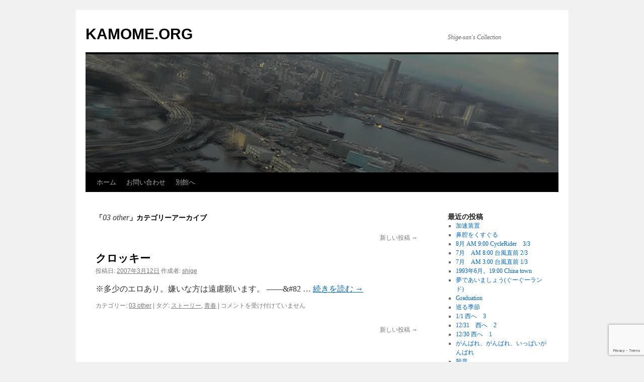

--- FILE ---
content_type: text/html; charset=UTF-8
request_url: http://kamome.org/?cat=11&paged=2
body_size: 38807
content:
<!DOCTYPE html>
<html lang="ja">
<head>
<meta charset="UTF-8" />
<title>
03 other | KAMOME.ORG | ページ 2	</title>
<link rel="profile" href="https://gmpg.org/xfn/11" />
<link rel="stylesheet" type="text/css" media="all" href="http://kamome.org/wp-content/themes/twentyten/style.css?ver=20251202" />
<link rel="pingback" href="http://kamome.org/xmlrpc.php">
<meta name='robots' content='max-image-preview:large' />
<link rel="alternate" type="application/rss+xml" title="KAMOME.ORG &raquo; フィード" href="http://kamome.org/?feed=rss2" />
<link rel="alternate" type="application/rss+xml" title="KAMOME.ORG &raquo; コメントフィード" href="http://kamome.org/?feed=comments-rss2" />
<link rel="alternate" type="application/rss+xml" title="KAMOME.ORG &raquo; 03 other カテゴリーのフィード" href="http://kamome.org/?feed=rss2&#038;cat=11" />
<style id='wp-img-auto-sizes-contain-inline-css' type='text/css'>
img:is([sizes=auto i],[sizes^="auto," i]){contain-intrinsic-size:3000px 1500px}
/*# sourceURL=wp-img-auto-sizes-contain-inline-css */
</style>
<style id='wp-emoji-styles-inline-css' type='text/css'>

	img.wp-smiley, img.emoji {
		display: inline !important;
		border: none !important;
		box-shadow: none !important;
		height: 1em !important;
		width: 1em !important;
		margin: 0 0.07em !important;
		vertical-align: -0.1em !important;
		background: none !important;
		padding: 0 !important;
	}
/*# sourceURL=wp-emoji-styles-inline-css */
</style>
<style id='wp-block-library-inline-css' type='text/css'>
:root{--wp-block-synced-color:#7a00df;--wp-block-synced-color--rgb:122,0,223;--wp-bound-block-color:var(--wp-block-synced-color);--wp-editor-canvas-background:#ddd;--wp-admin-theme-color:#007cba;--wp-admin-theme-color--rgb:0,124,186;--wp-admin-theme-color-darker-10:#006ba1;--wp-admin-theme-color-darker-10--rgb:0,107,160.5;--wp-admin-theme-color-darker-20:#005a87;--wp-admin-theme-color-darker-20--rgb:0,90,135;--wp-admin-border-width-focus:2px}@media (min-resolution:192dpi){:root{--wp-admin-border-width-focus:1.5px}}.wp-element-button{cursor:pointer}:root .has-very-light-gray-background-color{background-color:#eee}:root .has-very-dark-gray-background-color{background-color:#313131}:root .has-very-light-gray-color{color:#eee}:root .has-very-dark-gray-color{color:#313131}:root .has-vivid-green-cyan-to-vivid-cyan-blue-gradient-background{background:linear-gradient(135deg,#00d084,#0693e3)}:root .has-purple-crush-gradient-background{background:linear-gradient(135deg,#34e2e4,#4721fb 50%,#ab1dfe)}:root .has-hazy-dawn-gradient-background{background:linear-gradient(135deg,#faaca8,#dad0ec)}:root .has-subdued-olive-gradient-background{background:linear-gradient(135deg,#fafae1,#67a671)}:root .has-atomic-cream-gradient-background{background:linear-gradient(135deg,#fdd79a,#004a59)}:root .has-nightshade-gradient-background{background:linear-gradient(135deg,#330968,#31cdcf)}:root .has-midnight-gradient-background{background:linear-gradient(135deg,#020381,#2874fc)}:root{--wp--preset--font-size--normal:16px;--wp--preset--font-size--huge:42px}.has-regular-font-size{font-size:1em}.has-larger-font-size{font-size:2.625em}.has-normal-font-size{font-size:var(--wp--preset--font-size--normal)}.has-huge-font-size{font-size:var(--wp--preset--font-size--huge)}.has-text-align-center{text-align:center}.has-text-align-left{text-align:left}.has-text-align-right{text-align:right}.has-fit-text{white-space:nowrap!important}#end-resizable-editor-section{display:none}.aligncenter{clear:both}.items-justified-left{justify-content:flex-start}.items-justified-center{justify-content:center}.items-justified-right{justify-content:flex-end}.items-justified-space-between{justify-content:space-between}.screen-reader-text{border:0;clip-path:inset(50%);height:1px;margin:-1px;overflow:hidden;padding:0;position:absolute;width:1px;word-wrap:normal!important}.screen-reader-text:focus{background-color:#ddd;clip-path:none;color:#444;display:block;font-size:1em;height:auto;left:5px;line-height:normal;padding:15px 23px 14px;text-decoration:none;top:5px;width:auto;z-index:100000}html :where(.has-border-color){border-style:solid}html :where([style*=border-top-color]){border-top-style:solid}html :where([style*=border-right-color]){border-right-style:solid}html :where([style*=border-bottom-color]){border-bottom-style:solid}html :where([style*=border-left-color]){border-left-style:solid}html :where([style*=border-width]){border-style:solid}html :where([style*=border-top-width]){border-top-style:solid}html :where([style*=border-right-width]){border-right-style:solid}html :where([style*=border-bottom-width]){border-bottom-style:solid}html :where([style*=border-left-width]){border-left-style:solid}html :where(img[class*=wp-image-]){height:auto;max-width:100%}:where(figure){margin:0 0 1em}html :where(.is-position-sticky){--wp-admin--admin-bar--position-offset:var(--wp-admin--admin-bar--height,0px)}@media screen and (max-width:600px){html :where(.is-position-sticky){--wp-admin--admin-bar--position-offset:0px}}

/*# sourceURL=wp-block-library-inline-css */
</style><style id='global-styles-inline-css' type='text/css'>
:root{--wp--preset--aspect-ratio--square: 1;--wp--preset--aspect-ratio--4-3: 4/3;--wp--preset--aspect-ratio--3-4: 3/4;--wp--preset--aspect-ratio--3-2: 3/2;--wp--preset--aspect-ratio--2-3: 2/3;--wp--preset--aspect-ratio--16-9: 16/9;--wp--preset--aspect-ratio--9-16: 9/16;--wp--preset--color--black: #000;--wp--preset--color--cyan-bluish-gray: #abb8c3;--wp--preset--color--white: #fff;--wp--preset--color--pale-pink: #f78da7;--wp--preset--color--vivid-red: #cf2e2e;--wp--preset--color--luminous-vivid-orange: #ff6900;--wp--preset--color--luminous-vivid-amber: #fcb900;--wp--preset--color--light-green-cyan: #7bdcb5;--wp--preset--color--vivid-green-cyan: #00d084;--wp--preset--color--pale-cyan-blue: #8ed1fc;--wp--preset--color--vivid-cyan-blue: #0693e3;--wp--preset--color--vivid-purple: #9b51e0;--wp--preset--color--blue: #0066cc;--wp--preset--color--medium-gray: #666;--wp--preset--color--light-gray: #f1f1f1;--wp--preset--gradient--vivid-cyan-blue-to-vivid-purple: linear-gradient(135deg,rgb(6,147,227) 0%,rgb(155,81,224) 100%);--wp--preset--gradient--light-green-cyan-to-vivid-green-cyan: linear-gradient(135deg,rgb(122,220,180) 0%,rgb(0,208,130) 100%);--wp--preset--gradient--luminous-vivid-amber-to-luminous-vivid-orange: linear-gradient(135deg,rgb(252,185,0) 0%,rgb(255,105,0) 100%);--wp--preset--gradient--luminous-vivid-orange-to-vivid-red: linear-gradient(135deg,rgb(255,105,0) 0%,rgb(207,46,46) 100%);--wp--preset--gradient--very-light-gray-to-cyan-bluish-gray: linear-gradient(135deg,rgb(238,238,238) 0%,rgb(169,184,195) 100%);--wp--preset--gradient--cool-to-warm-spectrum: linear-gradient(135deg,rgb(74,234,220) 0%,rgb(151,120,209) 20%,rgb(207,42,186) 40%,rgb(238,44,130) 60%,rgb(251,105,98) 80%,rgb(254,248,76) 100%);--wp--preset--gradient--blush-light-purple: linear-gradient(135deg,rgb(255,206,236) 0%,rgb(152,150,240) 100%);--wp--preset--gradient--blush-bordeaux: linear-gradient(135deg,rgb(254,205,165) 0%,rgb(254,45,45) 50%,rgb(107,0,62) 100%);--wp--preset--gradient--luminous-dusk: linear-gradient(135deg,rgb(255,203,112) 0%,rgb(199,81,192) 50%,rgb(65,88,208) 100%);--wp--preset--gradient--pale-ocean: linear-gradient(135deg,rgb(255,245,203) 0%,rgb(182,227,212) 50%,rgb(51,167,181) 100%);--wp--preset--gradient--electric-grass: linear-gradient(135deg,rgb(202,248,128) 0%,rgb(113,206,126) 100%);--wp--preset--gradient--midnight: linear-gradient(135deg,rgb(2,3,129) 0%,rgb(40,116,252) 100%);--wp--preset--font-size--small: 13px;--wp--preset--font-size--medium: 20px;--wp--preset--font-size--large: 36px;--wp--preset--font-size--x-large: 42px;--wp--preset--spacing--20: 0.44rem;--wp--preset--spacing--30: 0.67rem;--wp--preset--spacing--40: 1rem;--wp--preset--spacing--50: 1.5rem;--wp--preset--spacing--60: 2.25rem;--wp--preset--spacing--70: 3.38rem;--wp--preset--spacing--80: 5.06rem;--wp--preset--shadow--natural: 6px 6px 9px rgba(0, 0, 0, 0.2);--wp--preset--shadow--deep: 12px 12px 50px rgba(0, 0, 0, 0.4);--wp--preset--shadow--sharp: 6px 6px 0px rgba(0, 0, 0, 0.2);--wp--preset--shadow--outlined: 6px 6px 0px -3px rgb(255, 255, 255), 6px 6px rgb(0, 0, 0);--wp--preset--shadow--crisp: 6px 6px 0px rgb(0, 0, 0);}:where(.is-layout-flex){gap: 0.5em;}:where(.is-layout-grid){gap: 0.5em;}body .is-layout-flex{display: flex;}.is-layout-flex{flex-wrap: wrap;align-items: center;}.is-layout-flex > :is(*, div){margin: 0;}body .is-layout-grid{display: grid;}.is-layout-grid > :is(*, div){margin: 0;}:where(.wp-block-columns.is-layout-flex){gap: 2em;}:where(.wp-block-columns.is-layout-grid){gap: 2em;}:where(.wp-block-post-template.is-layout-flex){gap: 1.25em;}:where(.wp-block-post-template.is-layout-grid){gap: 1.25em;}.has-black-color{color: var(--wp--preset--color--black) !important;}.has-cyan-bluish-gray-color{color: var(--wp--preset--color--cyan-bluish-gray) !important;}.has-white-color{color: var(--wp--preset--color--white) !important;}.has-pale-pink-color{color: var(--wp--preset--color--pale-pink) !important;}.has-vivid-red-color{color: var(--wp--preset--color--vivid-red) !important;}.has-luminous-vivid-orange-color{color: var(--wp--preset--color--luminous-vivid-orange) !important;}.has-luminous-vivid-amber-color{color: var(--wp--preset--color--luminous-vivid-amber) !important;}.has-light-green-cyan-color{color: var(--wp--preset--color--light-green-cyan) !important;}.has-vivid-green-cyan-color{color: var(--wp--preset--color--vivid-green-cyan) !important;}.has-pale-cyan-blue-color{color: var(--wp--preset--color--pale-cyan-blue) !important;}.has-vivid-cyan-blue-color{color: var(--wp--preset--color--vivid-cyan-blue) !important;}.has-vivid-purple-color{color: var(--wp--preset--color--vivid-purple) !important;}.has-black-background-color{background-color: var(--wp--preset--color--black) !important;}.has-cyan-bluish-gray-background-color{background-color: var(--wp--preset--color--cyan-bluish-gray) !important;}.has-white-background-color{background-color: var(--wp--preset--color--white) !important;}.has-pale-pink-background-color{background-color: var(--wp--preset--color--pale-pink) !important;}.has-vivid-red-background-color{background-color: var(--wp--preset--color--vivid-red) !important;}.has-luminous-vivid-orange-background-color{background-color: var(--wp--preset--color--luminous-vivid-orange) !important;}.has-luminous-vivid-amber-background-color{background-color: var(--wp--preset--color--luminous-vivid-amber) !important;}.has-light-green-cyan-background-color{background-color: var(--wp--preset--color--light-green-cyan) !important;}.has-vivid-green-cyan-background-color{background-color: var(--wp--preset--color--vivid-green-cyan) !important;}.has-pale-cyan-blue-background-color{background-color: var(--wp--preset--color--pale-cyan-blue) !important;}.has-vivid-cyan-blue-background-color{background-color: var(--wp--preset--color--vivid-cyan-blue) !important;}.has-vivid-purple-background-color{background-color: var(--wp--preset--color--vivid-purple) !important;}.has-black-border-color{border-color: var(--wp--preset--color--black) !important;}.has-cyan-bluish-gray-border-color{border-color: var(--wp--preset--color--cyan-bluish-gray) !important;}.has-white-border-color{border-color: var(--wp--preset--color--white) !important;}.has-pale-pink-border-color{border-color: var(--wp--preset--color--pale-pink) !important;}.has-vivid-red-border-color{border-color: var(--wp--preset--color--vivid-red) !important;}.has-luminous-vivid-orange-border-color{border-color: var(--wp--preset--color--luminous-vivid-orange) !important;}.has-luminous-vivid-amber-border-color{border-color: var(--wp--preset--color--luminous-vivid-amber) !important;}.has-light-green-cyan-border-color{border-color: var(--wp--preset--color--light-green-cyan) !important;}.has-vivid-green-cyan-border-color{border-color: var(--wp--preset--color--vivid-green-cyan) !important;}.has-pale-cyan-blue-border-color{border-color: var(--wp--preset--color--pale-cyan-blue) !important;}.has-vivid-cyan-blue-border-color{border-color: var(--wp--preset--color--vivid-cyan-blue) !important;}.has-vivid-purple-border-color{border-color: var(--wp--preset--color--vivid-purple) !important;}.has-vivid-cyan-blue-to-vivid-purple-gradient-background{background: var(--wp--preset--gradient--vivid-cyan-blue-to-vivid-purple) !important;}.has-light-green-cyan-to-vivid-green-cyan-gradient-background{background: var(--wp--preset--gradient--light-green-cyan-to-vivid-green-cyan) !important;}.has-luminous-vivid-amber-to-luminous-vivid-orange-gradient-background{background: var(--wp--preset--gradient--luminous-vivid-amber-to-luminous-vivid-orange) !important;}.has-luminous-vivid-orange-to-vivid-red-gradient-background{background: var(--wp--preset--gradient--luminous-vivid-orange-to-vivid-red) !important;}.has-very-light-gray-to-cyan-bluish-gray-gradient-background{background: var(--wp--preset--gradient--very-light-gray-to-cyan-bluish-gray) !important;}.has-cool-to-warm-spectrum-gradient-background{background: var(--wp--preset--gradient--cool-to-warm-spectrum) !important;}.has-blush-light-purple-gradient-background{background: var(--wp--preset--gradient--blush-light-purple) !important;}.has-blush-bordeaux-gradient-background{background: var(--wp--preset--gradient--blush-bordeaux) !important;}.has-luminous-dusk-gradient-background{background: var(--wp--preset--gradient--luminous-dusk) !important;}.has-pale-ocean-gradient-background{background: var(--wp--preset--gradient--pale-ocean) !important;}.has-electric-grass-gradient-background{background: var(--wp--preset--gradient--electric-grass) !important;}.has-midnight-gradient-background{background: var(--wp--preset--gradient--midnight) !important;}.has-small-font-size{font-size: var(--wp--preset--font-size--small) !important;}.has-medium-font-size{font-size: var(--wp--preset--font-size--medium) !important;}.has-large-font-size{font-size: var(--wp--preset--font-size--large) !important;}.has-x-large-font-size{font-size: var(--wp--preset--font-size--x-large) !important;}
/*# sourceURL=global-styles-inline-css */
</style>

<style id='classic-theme-styles-inline-css' type='text/css'>
/*! This file is auto-generated */
.wp-block-button__link{color:#fff;background-color:#32373c;border-radius:9999px;box-shadow:none;text-decoration:none;padding:calc(.667em + 2px) calc(1.333em + 2px);font-size:1.125em}.wp-block-file__button{background:#32373c;color:#fff;text-decoration:none}
/*# sourceURL=/wp-includes/css/classic-themes.min.css */
</style>
<link rel='stylesheet' id='contact-form-7-css' href='http://kamome.org/wp-content/plugins/contact-form-7/includes/css/styles.css?ver=6.1.4' type='text/css' media='all' />
<link rel='stylesheet' id='twentyten-block-style-css' href='http://kamome.org/wp-content/themes/twentyten/blocks.css?ver=20250220' type='text/css' media='all' />
<link rel="https://api.w.org/" href="http://kamome.org/index.php?rest_route=/" /><link rel="alternate" title="JSON" type="application/json" href="http://kamome.org/index.php?rest_route=/wp/v2/categories/11" /><link rel="EditURI" type="application/rsd+xml" title="RSD" href="http://kamome.org/xmlrpc.php?rsd" />
<meta name="generator" content="WordPress 6.9" />
</head>

<body class="archive paged category category-other category-11 paged-2 category-paged-2 wp-theme-twentyten">
<div id="wrapper" class="hfeed">
		<a href="#content" class="screen-reader-text skip-link">コンテンツへスキップ</a>
	<div id="header">
		<div id="masthead">
			<div id="branding" role="banner">
									<div id="site-title">
						<span>
							<a href="http://kamome.org/" rel="home" >KAMOME.ORG</a>
						</span>
					</div>
										<div id="site-description">Shige-san&#039;s Collection</div>
					<img src="http://kamome.org/wp-content/uploads/2013/02/cropped-2title.jpg" width="940" height="235" alt="KAMOME.ORG" srcset="http://kamome.org/wp-content/uploads/2013/02/cropped-2title.jpg 940w, http://kamome.org/wp-content/uploads/2013/02/cropped-2title-300x75.jpg 300w" sizes="(max-width: 940px) 100vw, 940px" decoding="async" fetchpriority="high" />			</div><!-- #branding -->

			<div id="access" role="navigation">
				<div class="menu"><ul>
<li ><a href="http://kamome.org/">ホーム</a></li><li class="page_item page-item-114"><a href="http://kamome.org/?page_id=114">お問い合わせ</a></li>
<li class="page_item page-item-506"><a href="http://kamome.org/?page_id=506">別館へ</a></li>
</ul></div>
			</div><!-- #access -->
		</div><!-- #masthead -->
	</div><!-- #header -->

	<div id="main">

		<div id="container">
			<div id="content" role="main">

				<h1 class="page-title">
				「<span>03 other</span>」カテゴリーアーカイブ				</h1>
				
	<div id="nav-above" class="navigation">
	
			<div class="nav-next"><a href="http://kamome.org/?cat=11" >新しい投稿 <span class="meta-nav">&rarr;</span></a></div>
		</div><!-- #nav-above -->



	
			<div id="post-1116" class="post-1116 post type-post status-publish format-standard hentry category-other tag-33 tag-79">
			<h2 class="entry-title"><a href="http://kamome.org/?p=1116" rel="bookmark">クロッキー</a></h2>

			<div class="entry-meta">
				<span class="meta-prep meta-prep-author">投稿日:</span> <a href="http://kamome.org/?p=1116" title="11:11 AM" rel="bookmark"><span class="entry-date">2007年3月12日</span></a> <span class="meta-sep">作成者:</span> <span class="author vcard"><a class="url fn n" href="http://kamome.org/?author=1" title="shige の投稿をすべて表示">shige</a></span>			</div><!-- .entry-meta -->

					<div class="entry-summary">
				<p>※多少のエロあり。嫌いな方は遠慮願います。 &#8212;&#8212;&#038;#82 &hellip; <a href="http://kamome.org/?p=1116">続きを読む <span class="meta-nav">&rarr;</span></a></p>
			</div><!-- .entry-summary -->
	
			<div class="entry-utility">
									<span class="cat-links">
						<span class="entry-utility-prep entry-utility-prep-cat-links">カテゴリー:</span> <a href="http://kamome.org/?cat=11" rel="category">03 other</a>					</span>
					<span class="meta-sep">|</span>
				
								<span class="tag-links">
					<span class="entry-utility-prep entry-utility-prep-tag-links">タグ:</span> <a href="http://kamome.org/?tag=%e3%82%b9%e3%83%88%e3%83%bc%e3%83%aa%e3%83%bc" rel="tag">ストーリー</a>, <a href="http://kamome.org/?tag=%e9%9d%92%e6%98%a5" rel="tag">青春</a>				</span>
				<span class="meta-sep">|</span>
				
				<span class="comments-link"><span><span class="screen-reader-text">クロッキー は</span>コメントを受け付けていません</span></span>

							</div><!-- .entry-utility -->
		</div><!-- #post-1116 -->

		
	

				<div id="nav-below" class="navigation">
				
									<div class="nav-next"><a href="http://kamome.org/?cat=11" >新しい投稿 <span class="meta-nav">&rarr;</span></a></div>
								</div><!-- #nav-below -->

			</div><!-- #content -->
		</div><!-- #container -->


		<div id="primary" class="widget-area" role="complementary">
			<ul class="xoxo">


		<li id="recent-posts-2" class="widget-container widget_recent_entries">
		<h3 class="widget-title">最近の投稿</h3>
		<ul>
											<li>
					<a href="http://kamome.org/?p=1051">加速装置</a>
									</li>
											<li>
					<a href="http://kamome.org/?p=1223">鼻腔をくすぐる</a>
									</li>
											<li>
					<a href="http://kamome.org/?p=1149">8月 AM 9:00 CycleRider　3/3</a>
									</li>
											<li>
					<a href="http://kamome.org/?p=1146">7月　AM 8:00 台風直前 2/3</a>
									</li>
											<li>
					<a href="http://kamome.org/?p=1142">7月　AM 3:00 台風直前 1/3</a>
									</li>
											<li>
					<a href="http://kamome.org/?p=1140">1993年6月。19:00 China town</a>
									</li>
											<li>
					<a href="http://kamome.org/?p=1136">夢であいましょう(ぐーぐーランド)</a>
									</li>
											<li>
					<a href="http://kamome.org/?p=1134">Graduation</a>
									</li>
											<li>
					<a href="http://kamome.org/?p=1132">巡る季節</a>
									</li>
											<li>
					<a href="http://kamome.org/?p=1129">1/1 西へ　3</a>
									</li>
											<li>
					<a href="http://kamome.org/?p=1127">12/31　西へ　2</a>
									</li>
											<li>
					<a href="http://kamome.org/?p=1125">12/30 西へ　1</a>
									</li>
											<li>
					<a href="http://kamome.org/?p=1227">がんばれ、がんばれ、いっぱいがんばれ</a>
									</li>
											<li>
					<a href="http://kamome.org/?p=1123">殺意</a>
									</li>
											<li>
					<a href="http://kamome.org/?p=1118">秋の気配</a>
									</li>
											<li>
					<a href="http://kamome.org/?p=1225">渋谷駅にサル</a>
									</li>
											<li>
					<a href="http://kamome.org/?p=1113">虹とスニーカーの頃</a>
									</li>
											<li>
					<a href="http://kamome.org/?p=1221">夢の中で。</a>
									</li>
											<li>
					<a href="http://kamome.org/?p=1219">目力</a>
									</li>
											<li>
					<a href="http://kamome.org/?p=1111">コメディ・東屋でござる</a>
									</li>
											<li>
					<a href="http://kamome.org/?p=1046">黒猫にゃー。の冒険 -4　急いで絵を運ぶにゃ</a>
									</li>
											<li>
					<a href="http://kamome.org/?p=1109">雨</a>
									</li>
											<li>
					<a href="http://kamome.org/?p=1106">5/23 キスの日</a>
									</li>
											<li>
					<a href="http://kamome.org/?p=1104">夜の帷が降りた住宅街に</a>
									</li>
											<li>
					<a href="http://kamome.org/?p=1101">misty rain</a>
									</li>
											<li>
					<a href="http://kamome.org/?p=1099">サーフィンライダー</a>
									</li>
											<li>
					<a href="http://kamome.org/?p=1215">やっぱ海が好き</a>
									</li>
											<li>
					<a href="http://kamome.org/?p=1212">Rakaposhi(ラカポシ)</a>
									</li>
											<li>
					<a href="http://kamome.org/?p=1206">招き猫？</a>
									</li>
											<li>
					<a href="http://kamome.org/?p=1097">電話ボックス</a>
									</li>
											<li>
					<a href="http://kamome.org/?p=1040">黒猫にゃー。の冒険 -3　書類を届けるにゃ</a>
									</li>
											<li>
					<a href="http://kamome.org/?p=1037">黒猫にゃー。の冒険 -2　ウマさんのおクツをもらったにゃ</a>
									</li>
											<li>
					<a href="http://kamome.org/?p=1032">黒猫にゃー。の冒険 -1　パナマ帽と旅をするにゃ</a>
									</li>
											<li>
					<a href="http://kamome.org/?p=1095">Old Fashioned Love Song for you</a>
									</li>
											<li>
					<a href="http://kamome.org/?p=1080">卒業</a>
									</li>
											<li>
					<a href="http://kamome.org/?p=1203">1年か</a>
									</li>
											<li>
					<a href="http://kamome.org/?p=1169">日本郵船氷川丸</a>
									</li>
											<li>
					<a href="http://kamome.org/?p=1201">力</a>
									</li>
											<li>
					<a href="http://kamome.org/?p=1164">我が輩の辞書に 地道 という文字はない</a>
									</li>
											<li>
					<a href="http://kamome.org/?p=1199">美しい姿と、美しい音が</a>
									</li>
											<li>
					<a href="http://kamome.org/?p=1093">逃げた先には</a>
									</li>
											<li>
					<a href="http://kamome.org/?p=1091">押して、押して、押した先には</a>
									</li>
											<li>
					<a href="http://kamome.org/?p=1089">逃げろ！</a>
									</li>
											<li>
					<a href="http://kamome.org/?p=1196">雲を眺めながら</a>
									</li>
											<li>
					<a href="http://kamome.org/?p=1192">満月</a>
									</li>
											<li>
					<a href="http://kamome.org/?p=1194">雑踏で耳をかすめる</a>
									</li>
											<li>
					<a href="http://kamome.org/?p=1189">深夜のjack cafe前にて</a>
									</li>
											<li>
					<a href="http://kamome.org/?p=1187">乗船者数270名。生存者5名。</a>
									</li>
											<li>
					<a href="http://kamome.org/?p=1185">馬鹿のスクツ</a>
									</li>
											<li>
					<a href="http://kamome.org/?p=1087">九月の雨</a>
									</li>
											<li>
					<a href="http://kamome.org/?p=1183">想いはピアノのように</a>
									</li>
											<li>
					<a href="http://kamome.org/?p=1180">絵の好きそうな顔</a>
									</li>
											<li>
					<a href="http://kamome.org/?p=1085">夢で逢いましょう</a>
									</li>
											<li>
					<a href="http://kamome.org/?p=1083">紫陽花の坂道</a>
									</li>
											<li>
					<a href="http://kamome.org/?p=1072">夜を抱きしめて</a>
									</li>
											<li>
					<a href="http://kamome.org/?p=1070">RAIN-DANCEがきこえる</a>
									</li>
											<li>
					<a href="http://kamome.org/?p=1068">偶然</a>
									</li>
											<li>
					<a href="http://kamome.org/?p=1066">「さよなら」を言いに</a>
									</li>
											<li>
					<a href="http://kamome.org/?p=1175">夏のチョコレートパフェ</a>
									</li>
											<li>
					<a href="http://kamome.org/?p=1064">暴風雨　２（恐怖）</a>
									</li>
											<li>
					<a href="http://kamome.org/?p=1116">クロッキー</a>
									</li>
											<li>
					<a href="http://kamome.org/?p=1056">暴風雨(rainstorm)</a>
									</li>
											<li>
					<a href="http://kamome.org/?p=1049">突き抜ける夏空の江ノ島</a>
									</li>
											<li>
					<a href="http://kamome.org/?p=1162">続・暗闇と白い天井(1)</a>
									</li>
											<li>
					<a href="http://kamome.org/?p=1160">暗闇と白い天井-４</a>
									</li>
											<li>
					<a href="http://kamome.org/?p=1158">暗闇と白い天井-３</a>
									</li>
											<li>
					<a href="http://kamome.org/?p=1156">暗闇と白い天井-２</a>
									</li>
											<li>
					<a href="http://kamome.org/?p=1154">暗闇と白い天井-１</a>
									</li>
											<li>
					<a href="http://kamome.org/?p=1152">暗闇と白い天井 前書き</a>
									</li>
											<li>
					<a href="http://kamome.org/?p=1334">(20)-　連鎖　-</a>
									</li>
											<li>
					<a href="http://kamome.org/?p=1331">(19)- 首都陥落　-</a>
									</li>
											<li>
					<a href="http://kamome.org/?p=1329">(18)駄文</a>
									</li>
											<li>
					<a href="http://kamome.org/?p=1319">(16)実感・・・</a>
									</li>
											<li>
					<a href="http://kamome.org/?p=1347">Guestbook</a>
									</li>
					</ul>

		</li><li id="recent-comments-2" class="widget-container widget_recent_comments"><h3 class="widget-title">最近のコメント</h3><ul id="recentcomments"><li class="recentcomments"><a href="http://kamome.org/?p=1187#comment-32">乗船者数270名。生存者5名。</a> に <span class="comment-author-link">shige</span> より</li><li class="recentcomments"><a href="http://kamome.org/?p=1187#comment-31">乗船者数270名。生存者5名。</a> に <span class="comment-author-link">lunar</span> より</li><li class="recentcomments"><a href="http://kamome.org/?p=1347#comment-26">Guestbook</a> に <span class="comment-author-link">広瀬　一平</span> より</li><li class="recentcomments"><a href="http://kamome.org/?p=1347#comment-25">Guestbook</a> に <span class="comment-author-link">shige</span> より</li><li class="recentcomments"><a href="http://kamome.org/?p=1347#comment-24">Guestbook</a> に <span class="comment-author-link">shige</span> より</li><li class="recentcomments"><a href="http://kamome.org/?p=1347#comment-23">Guestbook</a> に <span class="comment-author-link">一平</span> より</li><li class="recentcomments"><a href="http://kamome.org/?p=1347#comment-22">Guestbook</a> に <span class="comment-author-link">shige</span> より</li><li class="recentcomments"><a href="http://kamome.org/?p=1347#comment-21">Guestbook</a> に <span class="comment-author-link">広瀬　一平</span> より</li><li class="recentcomments"><a href="http://kamome.org/?p=1347#comment-20">Guestbook</a> に <span class="comment-author-link">shige</span> より</li><li class="recentcomments"><a href="http://kamome.org/?p=1347#comment-19">Guestbook</a> に <span class="comment-author-link">kyo</span> より</li></ul></li><li id="archives-2" class="widget-container widget_archive"><h3 class="widget-title">アーカイブ</h3>
			<ul>
					<li><a href='http://kamome.org/?m=201003'>2010年3月</a></li>
	<li><a href='http://kamome.org/?m=200911'>2009年11月</a></li>
	<li><a href='http://kamome.org/?m=200909'>2009年9月</a></li>
	<li><a href='http://kamome.org/?m=200906'>2009年6月</a></li>
	<li><a href='http://kamome.org/?m=200901'>2009年1月</a></li>
	<li><a href='http://kamome.org/?m=200812'>2008年12月</a></li>
	<li><a href='http://kamome.org/?m=200811'>2008年11月</a></li>
	<li><a href='http://kamome.org/?m=200810'>2008年10月</a></li>
	<li><a href='http://kamome.org/?m=200809'>2008年9月</a></li>
	<li><a href='http://kamome.org/?m=200808'>2008年8月</a></li>
	<li><a href='http://kamome.org/?m=200807'>2008年7月</a></li>
	<li><a href='http://kamome.org/?m=200805'>2008年5月</a></li>
	<li><a href='http://kamome.org/?m=200804'>2008年4月</a></li>
	<li><a href='http://kamome.org/?m=200803'>2008年3月</a></li>
	<li><a href='http://kamome.org/?m=200802'>2008年2月</a></li>
	<li><a href='http://kamome.org/?m=200712'>2007年12月</a></li>
	<li><a href='http://kamome.org/?m=200710'>2007年10月</a></li>
	<li><a href='http://kamome.org/?m=200709'>2007年9月</a></li>
	<li><a href='http://kamome.org/?m=200708'>2007年8月</a></li>
	<li><a href='http://kamome.org/?m=200706'>2007年6月</a></li>
	<li><a href='http://kamome.org/?m=200705'>2007年5月</a></li>
	<li><a href='http://kamome.org/?m=200704'>2007年4月</a></li>
	<li><a href='http://kamome.org/?m=200703'>2007年3月</a></li>
	<li><a href='http://kamome.org/?m=200702'>2007年2月</a></li>
	<li><a href='http://kamome.org/?m=200610'>2006年10月</a></li>
	<li><a href='http://kamome.org/?m=200609'>2006年9月</a></li>
	<li><a href='http://kamome.org/?m=200608'>2006年8月</a></li>
	<li><a href='http://kamome.org/?m=200002'>2000年2月</a></li>
			</ul>

			</li><li id="categories-2" class="widget-container widget_categories"><h3 class="widget-title">カテゴリー</h3>
			<ul>
					<li class="cat-item cat-item-9"><a href="http://kamome.org/?cat=9">01 motorcycle</a>
</li>
	<li class="cat-item cat-item-10"><a href="http://kamome.org/?cat=10">02 romance</a>
</li>
	<li class="cat-item cat-item-11 current-cat"><a aria-current="page" href="http://kamome.org/?cat=11">03 other</a>
</li>
	<li class="cat-item cat-item-12"><a href="http://kamome.org/?cat=12">04 黒猫にゃー。</a>
</li>
	<li class="cat-item cat-item-13"><a href="http://kamome.org/?cat=13">05 バイク乗り達の詩（投稿）</a>
</li>
	<li class="cat-item cat-item-6"><a href="http://kamome.org/?cat=6">4-Guestbook</a>
</li>
	<li class="cat-item cat-item-7"><a href="http://kamome.org/?cat=7">暗闇と白い天井</a>
</li>
	<li class="cat-item cat-item-8"><a href="http://kamome.org/?cat=8">雑記</a>
</li>
			</ul>

			</li><li id="meta-2" class="widget-container widget_meta"><h3 class="widget-title">メタ情報</h3>
		<ul>
						<li><a href="http://kamome.org/wp-login.php">ログイン</a></li>
			<li><a href="http://kamome.org/?feed=rss2">投稿フィード</a></li>
			<li><a href="http://kamome.org/?feed=comments-rss2">コメントフィード</a></li>

			<li><a href="https://ja.wordpress.org/">WordPress.org</a></li>
		</ul>

		</li><li id="text-2" class="widget-container widget_text"><h3 class="widget-title">放置中</h3>			<div class="textwidget"><p>活動場所の移動に伴って放置中です。そのうちコンテンツを削除するかもしれません。</p>
<p>（Shigeyuki Nakama 中間繁行）</p>
</div>
		</li>			</ul>
		</div><!-- #primary .widget-area -->

	</div><!-- #main -->

	<div id="footer" role="contentinfo">
		<div id="colophon">



			<div id="site-info">
				<a href="http://kamome.org/" rel="home">
					KAMOME.ORG				</a>
							</div><!-- #site-info -->

			<div id="site-generator">
								<a href="https://ja.wordpress.org/" class="imprint" title="セマンティックなパブリッシングツール">
					Proudly powered by WordPress.				</a>
			</div><!-- #site-generator -->

		</div><!-- #colophon -->
	</div><!-- #footer -->

</div><!-- #wrapper -->

<script type="text/javascript" src="http://kamome.org/wp-includes/js/dist/hooks.min.js?ver=dd5603f07f9220ed27f1" id="wp-hooks-js"></script>
<script type="text/javascript" src="http://kamome.org/wp-includes/js/dist/i18n.min.js?ver=c26c3dc7bed366793375" id="wp-i18n-js"></script>
<script type="text/javascript" id="wp-i18n-js-after">
/* <![CDATA[ */
wp.i18n.setLocaleData( { 'text direction\u0004ltr': [ 'ltr' ] } );
//# sourceURL=wp-i18n-js-after
/* ]]> */
</script>
<script type="text/javascript" src="http://kamome.org/wp-content/plugins/contact-form-7/includes/swv/js/index.js?ver=6.1.4" id="swv-js"></script>
<script type="text/javascript" id="contact-form-7-js-translations">
/* <![CDATA[ */
( function( domain, translations ) {
	var localeData = translations.locale_data[ domain ] || translations.locale_data.messages;
	localeData[""].domain = domain;
	wp.i18n.setLocaleData( localeData, domain );
} )( "contact-form-7", {"translation-revision-date":"2025-11-30 08:12:23+0000","generator":"GlotPress\/4.0.3","domain":"messages","locale_data":{"messages":{"":{"domain":"messages","plural-forms":"nplurals=1; plural=0;","lang":"ja_JP"},"This contact form is placed in the wrong place.":["\u3053\u306e\u30b3\u30f3\u30bf\u30af\u30c8\u30d5\u30a9\u30fc\u30e0\u306f\u9593\u9055\u3063\u305f\u4f4d\u7f6e\u306b\u7f6e\u304b\u308c\u3066\u3044\u307e\u3059\u3002"],"Error:":["\u30a8\u30e9\u30fc:"]}},"comment":{"reference":"includes\/js\/index.js"}} );
//# sourceURL=contact-form-7-js-translations
/* ]]> */
</script>
<script type="text/javascript" id="contact-form-7-js-before">
/* <![CDATA[ */
var wpcf7 = {
    "api": {
        "root": "http:\/\/kamome.org\/index.php?rest_route=\/",
        "namespace": "contact-form-7\/v1"
    }
};
//# sourceURL=contact-form-7-js-before
/* ]]> */
</script>
<script type="text/javascript" src="http://kamome.org/wp-content/plugins/contact-form-7/includes/js/index.js?ver=6.1.4" id="contact-form-7-js"></script>
<script type="text/javascript" src="https://www.google.com/recaptcha/api.js?render=6Ld8czAgAAAAAALR-s2lkyhayyZVbNDZBPK9a8GU&amp;ver=3.0" id="google-recaptcha-js"></script>
<script type="text/javascript" src="http://kamome.org/wp-includes/js/dist/vendor/wp-polyfill.min.js?ver=3.15.0" id="wp-polyfill-js"></script>
<script type="text/javascript" id="wpcf7-recaptcha-js-before">
/* <![CDATA[ */
var wpcf7_recaptcha = {
    "sitekey": "6Ld8czAgAAAAAALR-s2lkyhayyZVbNDZBPK9a8GU",
    "actions": {
        "homepage": "homepage",
        "contactform": "contactform"
    }
};
//# sourceURL=wpcf7-recaptcha-js-before
/* ]]> */
</script>
<script type="text/javascript" src="http://kamome.org/wp-content/plugins/contact-form-7/modules/recaptcha/index.js?ver=6.1.4" id="wpcf7-recaptcha-js"></script>
<script id="wp-emoji-settings" type="application/json">
{"baseUrl":"https://s.w.org/images/core/emoji/17.0.2/72x72/","ext":".png","svgUrl":"https://s.w.org/images/core/emoji/17.0.2/svg/","svgExt":".svg","source":{"concatemoji":"http://kamome.org/wp-includes/js/wp-emoji-release.min.js?ver=6.9"}}
</script>
<script type="module">
/* <![CDATA[ */
/*! This file is auto-generated */
const a=JSON.parse(document.getElementById("wp-emoji-settings").textContent),o=(window._wpemojiSettings=a,"wpEmojiSettingsSupports"),s=["flag","emoji"];function i(e){try{var t={supportTests:e,timestamp:(new Date).valueOf()};sessionStorage.setItem(o,JSON.stringify(t))}catch(e){}}function c(e,t,n){e.clearRect(0,0,e.canvas.width,e.canvas.height),e.fillText(t,0,0);t=new Uint32Array(e.getImageData(0,0,e.canvas.width,e.canvas.height).data);e.clearRect(0,0,e.canvas.width,e.canvas.height),e.fillText(n,0,0);const a=new Uint32Array(e.getImageData(0,0,e.canvas.width,e.canvas.height).data);return t.every((e,t)=>e===a[t])}function p(e,t){e.clearRect(0,0,e.canvas.width,e.canvas.height),e.fillText(t,0,0);var n=e.getImageData(16,16,1,1);for(let e=0;e<n.data.length;e++)if(0!==n.data[e])return!1;return!0}function u(e,t,n,a){switch(t){case"flag":return n(e,"\ud83c\udff3\ufe0f\u200d\u26a7\ufe0f","\ud83c\udff3\ufe0f\u200b\u26a7\ufe0f")?!1:!n(e,"\ud83c\udde8\ud83c\uddf6","\ud83c\udde8\u200b\ud83c\uddf6")&&!n(e,"\ud83c\udff4\udb40\udc67\udb40\udc62\udb40\udc65\udb40\udc6e\udb40\udc67\udb40\udc7f","\ud83c\udff4\u200b\udb40\udc67\u200b\udb40\udc62\u200b\udb40\udc65\u200b\udb40\udc6e\u200b\udb40\udc67\u200b\udb40\udc7f");case"emoji":return!a(e,"\ud83e\u1fac8")}return!1}function f(e,t,n,a){let r;const o=(r="undefined"!=typeof WorkerGlobalScope&&self instanceof WorkerGlobalScope?new OffscreenCanvas(300,150):document.createElement("canvas")).getContext("2d",{willReadFrequently:!0}),s=(o.textBaseline="top",o.font="600 32px Arial",{});return e.forEach(e=>{s[e]=t(o,e,n,a)}),s}function r(e){var t=document.createElement("script");t.src=e,t.defer=!0,document.head.appendChild(t)}a.supports={everything:!0,everythingExceptFlag:!0},new Promise(t=>{let n=function(){try{var e=JSON.parse(sessionStorage.getItem(o));if("object"==typeof e&&"number"==typeof e.timestamp&&(new Date).valueOf()<e.timestamp+604800&&"object"==typeof e.supportTests)return e.supportTests}catch(e){}return null}();if(!n){if("undefined"!=typeof Worker&&"undefined"!=typeof OffscreenCanvas&&"undefined"!=typeof URL&&URL.createObjectURL&&"undefined"!=typeof Blob)try{var e="postMessage("+f.toString()+"("+[JSON.stringify(s),u.toString(),c.toString(),p.toString()].join(",")+"));",a=new Blob([e],{type:"text/javascript"});const r=new Worker(URL.createObjectURL(a),{name:"wpTestEmojiSupports"});return void(r.onmessage=e=>{i(n=e.data),r.terminate(),t(n)})}catch(e){}i(n=f(s,u,c,p))}t(n)}).then(e=>{for(const n in e)a.supports[n]=e[n],a.supports.everything=a.supports.everything&&a.supports[n],"flag"!==n&&(a.supports.everythingExceptFlag=a.supports.everythingExceptFlag&&a.supports[n]);var t;a.supports.everythingExceptFlag=a.supports.everythingExceptFlag&&!a.supports.flag,a.supports.everything||((t=a.source||{}).concatemoji?r(t.concatemoji):t.wpemoji&&t.twemoji&&(r(t.twemoji),r(t.wpemoji)))});
//# sourceURL=http://kamome.org/wp-includes/js/wp-emoji-loader.min.js
/* ]]> */
</script>
</body>
</html>


--- FILE ---
content_type: text/html; charset=utf-8
request_url: https://www.google.com/recaptcha/api2/anchor?ar=1&k=6Ld8czAgAAAAAALR-s2lkyhayyZVbNDZBPK9a8GU&co=aHR0cDovL2thbW9tZS5vcmc6ODA.&hl=en&v=PoyoqOPhxBO7pBk68S4YbpHZ&size=invisible&anchor-ms=20000&execute-ms=30000&cb=mq5yw31o5oy7
body_size: 48744
content:
<!DOCTYPE HTML><html dir="ltr" lang="en"><head><meta http-equiv="Content-Type" content="text/html; charset=UTF-8">
<meta http-equiv="X-UA-Compatible" content="IE=edge">
<title>reCAPTCHA</title>
<style type="text/css">
/* cyrillic-ext */
@font-face {
  font-family: 'Roboto';
  font-style: normal;
  font-weight: 400;
  font-stretch: 100%;
  src: url(//fonts.gstatic.com/s/roboto/v48/KFO7CnqEu92Fr1ME7kSn66aGLdTylUAMa3GUBHMdazTgWw.woff2) format('woff2');
  unicode-range: U+0460-052F, U+1C80-1C8A, U+20B4, U+2DE0-2DFF, U+A640-A69F, U+FE2E-FE2F;
}
/* cyrillic */
@font-face {
  font-family: 'Roboto';
  font-style: normal;
  font-weight: 400;
  font-stretch: 100%;
  src: url(//fonts.gstatic.com/s/roboto/v48/KFO7CnqEu92Fr1ME7kSn66aGLdTylUAMa3iUBHMdazTgWw.woff2) format('woff2');
  unicode-range: U+0301, U+0400-045F, U+0490-0491, U+04B0-04B1, U+2116;
}
/* greek-ext */
@font-face {
  font-family: 'Roboto';
  font-style: normal;
  font-weight: 400;
  font-stretch: 100%;
  src: url(//fonts.gstatic.com/s/roboto/v48/KFO7CnqEu92Fr1ME7kSn66aGLdTylUAMa3CUBHMdazTgWw.woff2) format('woff2');
  unicode-range: U+1F00-1FFF;
}
/* greek */
@font-face {
  font-family: 'Roboto';
  font-style: normal;
  font-weight: 400;
  font-stretch: 100%;
  src: url(//fonts.gstatic.com/s/roboto/v48/KFO7CnqEu92Fr1ME7kSn66aGLdTylUAMa3-UBHMdazTgWw.woff2) format('woff2');
  unicode-range: U+0370-0377, U+037A-037F, U+0384-038A, U+038C, U+038E-03A1, U+03A3-03FF;
}
/* math */
@font-face {
  font-family: 'Roboto';
  font-style: normal;
  font-weight: 400;
  font-stretch: 100%;
  src: url(//fonts.gstatic.com/s/roboto/v48/KFO7CnqEu92Fr1ME7kSn66aGLdTylUAMawCUBHMdazTgWw.woff2) format('woff2');
  unicode-range: U+0302-0303, U+0305, U+0307-0308, U+0310, U+0312, U+0315, U+031A, U+0326-0327, U+032C, U+032F-0330, U+0332-0333, U+0338, U+033A, U+0346, U+034D, U+0391-03A1, U+03A3-03A9, U+03B1-03C9, U+03D1, U+03D5-03D6, U+03F0-03F1, U+03F4-03F5, U+2016-2017, U+2034-2038, U+203C, U+2040, U+2043, U+2047, U+2050, U+2057, U+205F, U+2070-2071, U+2074-208E, U+2090-209C, U+20D0-20DC, U+20E1, U+20E5-20EF, U+2100-2112, U+2114-2115, U+2117-2121, U+2123-214F, U+2190, U+2192, U+2194-21AE, U+21B0-21E5, U+21F1-21F2, U+21F4-2211, U+2213-2214, U+2216-22FF, U+2308-230B, U+2310, U+2319, U+231C-2321, U+2336-237A, U+237C, U+2395, U+239B-23B7, U+23D0, U+23DC-23E1, U+2474-2475, U+25AF, U+25B3, U+25B7, U+25BD, U+25C1, U+25CA, U+25CC, U+25FB, U+266D-266F, U+27C0-27FF, U+2900-2AFF, U+2B0E-2B11, U+2B30-2B4C, U+2BFE, U+3030, U+FF5B, U+FF5D, U+1D400-1D7FF, U+1EE00-1EEFF;
}
/* symbols */
@font-face {
  font-family: 'Roboto';
  font-style: normal;
  font-weight: 400;
  font-stretch: 100%;
  src: url(//fonts.gstatic.com/s/roboto/v48/KFO7CnqEu92Fr1ME7kSn66aGLdTylUAMaxKUBHMdazTgWw.woff2) format('woff2');
  unicode-range: U+0001-000C, U+000E-001F, U+007F-009F, U+20DD-20E0, U+20E2-20E4, U+2150-218F, U+2190, U+2192, U+2194-2199, U+21AF, U+21E6-21F0, U+21F3, U+2218-2219, U+2299, U+22C4-22C6, U+2300-243F, U+2440-244A, U+2460-24FF, U+25A0-27BF, U+2800-28FF, U+2921-2922, U+2981, U+29BF, U+29EB, U+2B00-2BFF, U+4DC0-4DFF, U+FFF9-FFFB, U+10140-1018E, U+10190-1019C, U+101A0, U+101D0-101FD, U+102E0-102FB, U+10E60-10E7E, U+1D2C0-1D2D3, U+1D2E0-1D37F, U+1F000-1F0FF, U+1F100-1F1AD, U+1F1E6-1F1FF, U+1F30D-1F30F, U+1F315, U+1F31C, U+1F31E, U+1F320-1F32C, U+1F336, U+1F378, U+1F37D, U+1F382, U+1F393-1F39F, U+1F3A7-1F3A8, U+1F3AC-1F3AF, U+1F3C2, U+1F3C4-1F3C6, U+1F3CA-1F3CE, U+1F3D4-1F3E0, U+1F3ED, U+1F3F1-1F3F3, U+1F3F5-1F3F7, U+1F408, U+1F415, U+1F41F, U+1F426, U+1F43F, U+1F441-1F442, U+1F444, U+1F446-1F449, U+1F44C-1F44E, U+1F453, U+1F46A, U+1F47D, U+1F4A3, U+1F4B0, U+1F4B3, U+1F4B9, U+1F4BB, U+1F4BF, U+1F4C8-1F4CB, U+1F4D6, U+1F4DA, U+1F4DF, U+1F4E3-1F4E6, U+1F4EA-1F4ED, U+1F4F7, U+1F4F9-1F4FB, U+1F4FD-1F4FE, U+1F503, U+1F507-1F50B, U+1F50D, U+1F512-1F513, U+1F53E-1F54A, U+1F54F-1F5FA, U+1F610, U+1F650-1F67F, U+1F687, U+1F68D, U+1F691, U+1F694, U+1F698, U+1F6AD, U+1F6B2, U+1F6B9-1F6BA, U+1F6BC, U+1F6C6-1F6CF, U+1F6D3-1F6D7, U+1F6E0-1F6EA, U+1F6F0-1F6F3, U+1F6F7-1F6FC, U+1F700-1F7FF, U+1F800-1F80B, U+1F810-1F847, U+1F850-1F859, U+1F860-1F887, U+1F890-1F8AD, U+1F8B0-1F8BB, U+1F8C0-1F8C1, U+1F900-1F90B, U+1F93B, U+1F946, U+1F984, U+1F996, U+1F9E9, U+1FA00-1FA6F, U+1FA70-1FA7C, U+1FA80-1FA89, U+1FA8F-1FAC6, U+1FACE-1FADC, U+1FADF-1FAE9, U+1FAF0-1FAF8, U+1FB00-1FBFF;
}
/* vietnamese */
@font-face {
  font-family: 'Roboto';
  font-style: normal;
  font-weight: 400;
  font-stretch: 100%;
  src: url(//fonts.gstatic.com/s/roboto/v48/KFO7CnqEu92Fr1ME7kSn66aGLdTylUAMa3OUBHMdazTgWw.woff2) format('woff2');
  unicode-range: U+0102-0103, U+0110-0111, U+0128-0129, U+0168-0169, U+01A0-01A1, U+01AF-01B0, U+0300-0301, U+0303-0304, U+0308-0309, U+0323, U+0329, U+1EA0-1EF9, U+20AB;
}
/* latin-ext */
@font-face {
  font-family: 'Roboto';
  font-style: normal;
  font-weight: 400;
  font-stretch: 100%;
  src: url(//fonts.gstatic.com/s/roboto/v48/KFO7CnqEu92Fr1ME7kSn66aGLdTylUAMa3KUBHMdazTgWw.woff2) format('woff2');
  unicode-range: U+0100-02BA, U+02BD-02C5, U+02C7-02CC, U+02CE-02D7, U+02DD-02FF, U+0304, U+0308, U+0329, U+1D00-1DBF, U+1E00-1E9F, U+1EF2-1EFF, U+2020, U+20A0-20AB, U+20AD-20C0, U+2113, U+2C60-2C7F, U+A720-A7FF;
}
/* latin */
@font-face {
  font-family: 'Roboto';
  font-style: normal;
  font-weight: 400;
  font-stretch: 100%;
  src: url(//fonts.gstatic.com/s/roboto/v48/KFO7CnqEu92Fr1ME7kSn66aGLdTylUAMa3yUBHMdazQ.woff2) format('woff2');
  unicode-range: U+0000-00FF, U+0131, U+0152-0153, U+02BB-02BC, U+02C6, U+02DA, U+02DC, U+0304, U+0308, U+0329, U+2000-206F, U+20AC, U+2122, U+2191, U+2193, U+2212, U+2215, U+FEFF, U+FFFD;
}
/* cyrillic-ext */
@font-face {
  font-family: 'Roboto';
  font-style: normal;
  font-weight: 500;
  font-stretch: 100%;
  src: url(//fonts.gstatic.com/s/roboto/v48/KFO7CnqEu92Fr1ME7kSn66aGLdTylUAMa3GUBHMdazTgWw.woff2) format('woff2');
  unicode-range: U+0460-052F, U+1C80-1C8A, U+20B4, U+2DE0-2DFF, U+A640-A69F, U+FE2E-FE2F;
}
/* cyrillic */
@font-face {
  font-family: 'Roboto';
  font-style: normal;
  font-weight: 500;
  font-stretch: 100%;
  src: url(//fonts.gstatic.com/s/roboto/v48/KFO7CnqEu92Fr1ME7kSn66aGLdTylUAMa3iUBHMdazTgWw.woff2) format('woff2');
  unicode-range: U+0301, U+0400-045F, U+0490-0491, U+04B0-04B1, U+2116;
}
/* greek-ext */
@font-face {
  font-family: 'Roboto';
  font-style: normal;
  font-weight: 500;
  font-stretch: 100%;
  src: url(//fonts.gstatic.com/s/roboto/v48/KFO7CnqEu92Fr1ME7kSn66aGLdTylUAMa3CUBHMdazTgWw.woff2) format('woff2');
  unicode-range: U+1F00-1FFF;
}
/* greek */
@font-face {
  font-family: 'Roboto';
  font-style: normal;
  font-weight: 500;
  font-stretch: 100%;
  src: url(//fonts.gstatic.com/s/roboto/v48/KFO7CnqEu92Fr1ME7kSn66aGLdTylUAMa3-UBHMdazTgWw.woff2) format('woff2');
  unicode-range: U+0370-0377, U+037A-037F, U+0384-038A, U+038C, U+038E-03A1, U+03A3-03FF;
}
/* math */
@font-face {
  font-family: 'Roboto';
  font-style: normal;
  font-weight: 500;
  font-stretch: 100%;
  src: url(//fonts.gstatic.com/s/roboto/v48/KFO7CnqEu92Fr1ME7kSn66aGLdTylUAMawCUBHMdazTgWw.woff2) format('woff2');
  unicode-range: U+0302-0303, U+0305, U+0307-0308, U+0310, U+0312, U+0315, U+031A, U+0326-0327, U+032C, U+032F-0330, U+0332-0333, U+0338, U+033A, U+0346, U+034D, U+0391-03A1, U+03A3-03A9, U+03B1-03C9, U+03D1, U+03D5-03D6, U+03F0-03F1, U+03F4-03F5, U+2016-2017, U+2034-2038, U+203C, U+2040, U+2043, U+2047, U+2050, U+2057, U+205F, U+2070-2071, U+2074-208E, U+2090-209C, U+20D0-20DC, U+20E1, U+20E5-20EF, U+2100-2112, U+2114-2115, U+2117-2121, U+2123-214F, U+2190, U+2192, U+2194-21AE, U+21B0-21E5, U+21F1-21F2, U+21F4-2211, U+2213-2214, U+2216-22FF, U+2308-230B, U+2310, U+2319, U+231C-2321, U+2336-237A, U+237C, U+2395, U+239B-23B7, U+23D0, U+23DC-23E1, U+2474-2475, U+25AF, U+25B3, U+25B7, U+25BD, U+25C1, U+25CA, U+25CC, U+25FB, U+266D-266F, U+27C0-27FF, U+2900-2AFF, U+2B0E-2B11, U+2B30-2B4C, U+2BFE, U+3030, U+FF5B, U+FF5D, U+1D400-1D7FF, U+1EE00-1EEFF;
}
/* symbols */
@font-face {
  font-family: 'Roboto';
  font-style: normal;
  font-weight: 500;
  font-stretch: 100%;
  src: url(//fonts.gstatic.com/s/roboto/v48/KFO7CnqEu92Fr1ME7kSn66aGLdTylUAMaxKUBHMdazTgWw.woff2) format('woff2');
  unicode-range: U+0001-000C, U+000E-001F, U+007F-009F, U+20DD-20E0, U+20E2-20E4, U+2150-218F, U+2190, U+2192, U+2194-2199, U+21AF, U+21E6-21F0, U+21F3, U+2218-2219, U+2299, U+22C4-22C6, U+2300-243F, U+2440-244A, U+2460-24FF, U+25A0-27BF, U+2800-28FF, U+2921-2922, U+2981, U+29BF, U+29EB, U+2B00-2BFF, U+4DC0-4DFF, U+FFF9-FFFB, U+10140-1018E, U+10190-1019C, U+101A0, U+101D0-101FD, U+102E0-102FB, U+10E60-10E7E, U+1D2C0-1D2D3, U+1D2E0-1D37F, U+1F000-1F0FF, U+1F100-1F1AD, U+1F1E6-1F1FF, U+1F30D-1F30F, U+1F315, U+1F31C, U+1F31E, U+1F320-1F32C, U+1F336, U+1F378, U+1F37D, U+1F382, U+1F393-1F39F, U+1F3A7-1F3A8, U+1F3AC-1F3AF, U+1F3C2, U+1F3C4-1F3C6, U+1F3CA-1F3CE, U+1F3D4-1F3E0, U+1F3ED, U+1F3F1-1F3F3, U+1F3F5-1F3F7, U+1F408, U+1F415, U+1F41F, U+1F426, U+1F43F, U+1F441-1F442, U+1F444, U+1F446-1F449, U+1F44C-1F44E, U+1F453, U+1F46A, U+1F47D, U+1F4A3, U+1F4B0, U+1F4B3, U+1F4B9, U+1F4BB, U+1F4BF, U+1F4C8-1F4CB, U+1F4D6, U+1F4DA, U+1F4DF, U+1F4E3-1F4E6, U+1F4EA-1F4ED, U+1F4F7, U+1F4F9-1F4FB, U+1F4FD-1F4FE, U+1F503, U+1F507-1F50B, U+1F50D, U+1F512-1F513, U+1F53E-1F54A, U+1F54F-1F5FA, U+1F610, U+1F650-1F67F, U+1F687, U+1F68D, U+1F691, U+1F694, U+1F698, U+1F6AD, U+1F6B2, U+1F6B9-1F6BA, U+1F6BC, U+1F6C6-1F6CF, U+1F6D3-1F6D7, U+1F6E0-1F6EA, U+1F6F0-1F6F3, U+1F6F7-1F6FC, U+1F700-1F7FF, U+1F800-1F80B, U+1F810-1F847, U+1F850-1F859, U+1F860-1F887, U+1F890-1F8AD, U+1F8B0-1F8BB, U+1F8C0-1F8C1, U+1F900-1F90B, U+1F93B, U+1F946, U+1F984, U+1F996, U+1F9E9, U+1FA00-1FA6F, U+1FA70-1FA7C, U+1FA80-1FA89, U+1FA8F-1FAC6, U+1FACE-1FADC, U+1FADF-1FAE9, U+1FAF0-1FAF8, U+1FB00-1FBFF;
}
/* vietnamese */
@font-face {
  font-family: 'Roboto';
  font-style: normal;
  font-weight: 500;
  font-stretch: 100%;
  src: url(//fonts.gstatic.com/s/roboto/v48/KFO7CnqEu92Fr1ME7kSn66aGLdTylUAMa3OUBHMdazTgWw.woff2) format('woff2');
  unicode-range: U+0102-0103, U+0110-0111, U+0128-0129, U+0168-0169, U+01A0-01A1, U+01AF-01B0, U+0300-0301, U+0303-0304, U+0308-0309, U+0323, U+0329, U+1EA0-1EF9, U+20AB;
}
/* latin-ext */
@font-face {
  font-family: 'Roboto';
  font-style: normal;
  font-weight: 500;
  font-stretch: 100%;
  src: url(//fonts.gstatic.com/s/roboto/v48/KFO7CnqEu92Fr1ME7kSn66aGLdTylUAMa3KUBHMdazTgWw.woff2) format('woff2');
  unicode-range: U+0100-02BA, U+02BD-02C5, U+02C7-02CC, U+02CE-02D7, U+02DD-02FF, U+0304, U+0308, U+0329, U+1D00-1DBF, U+1E00-1E9F, U+1EF2-1EFF, U+2020, U+20A0-20AB, U+20AD-20C0, U+2113, U+2C60-2C7F, U+A720-A7FF;
}
/* latin */
@font-face {
  font-family: 'Roboto';
  font-style: normal;
  font-weight: 500;
  font-stretch: 100%;
  src: url(//fonts.gstatic.com/s/roboto/v48/KFO7CnqEu92Fr1ME7kSn66aGLdTylUAMa3yUBHMdazQ.woff2) format('woff2');
  unicode-range: U+0000-00FF, U+0131, U+0152-0153, U+02BB-02BC, U+02C6, U+02DA, U+02DC, U+0304, U+0308, U+0329, U+2000-206F, U+20AC, U+2122, U+2191, U+2193, U+2212, U+2215, U+FEFF, U+FFFD;
}
/* cyrillic-ext */
@font-face {
  font-family: 'Roboto';
  font-style: normal;
  font-weight: 900;
  font-stretch: 100%;
  src: url(//fonts.gstatic.com/s/roboto/v48/KFO7CnqEu92Fr1ME7kSn66aGLdTylUAMa3GUBHMdazTgWw.woff2) format('woff2');
  unicode-range: U+0460-052F, U+1C80-1C8A, U+20B4, U+2DE0-2DFF, U+A640-A69F, U+FE2E-FE2F;
}
/* cyrillic */
@font-face {
  font-family: 'Roboto';
  font-style: normal;
  font-weight: 900;
  font-stretch: 100%;
  src: url(//fonts.gstatic.com/s/roboto/v48/KFO7CnqEu92Fr1ME7kSn66aGLdTylUAMa3iUBHMdazTgWw.woff2) format('woff2');
  unicode-range: U+0301, U+0400-045F, U+0490-0491, U+04B0-04B1, U+2116;
}
/* greek-ext */
@font-face {
  font-family: 'Roboto';
  font-style: normal;
  font-weight: 900;
  font-stretch: 100%;
  src: url(//fonts.gstatic.com/s/roboto/v48/KFO7CnqEu92Fr1ME7kSn66aGLdTylUAMa3CUBHMdazTgWw.woff2) format('woff2');
  unicode-range: U+1F00-1FFF;
}
/* greek */
@font-face {
  font-family: 'Roboto';
  font-style: normal;
  font-weight: 900;
  font-stretch: 100%;
  src: url(//fonts.gstatic.com/s/roboto/v48/KFO7CnqEu92Fr1ME7kSn66aGLdTylUAMa3-UBHMdazTgWw.woff2) format('woff2');
  unicode-range: U+0370-0377, U+037A-037F, U+0384-038A, U+038C, U+038E-03A1, U+03A3-03FF;
}
/* math */
@font-face {
  font-family: 'Roboto';
  font-style: normal;
  font-weight: 900;
  font-stretch: 100%;
  src: url(//fonts.gstatic.com/s/roboto/v48/KFO7CnqEu92Fr1ME7kSn66aGLdTylUAMawCUBHMdazTgWw.woff2) format('woff2');
  unicode-range: U+0302-0303, U+0305, U+0307-0308, U+0310, U+0312, U+0315, U+031A, U+0326-0327, U+032C, U+032F-0330, U+0332-0333, U+0338, U+033A, U+0346, U+034D, U+0391-03A1, U+03A3-03A9, U+03B1-03C9, U+03D1, U+03D5-03D6, U+03F0-03F1, U+03F4-03F5, U+2016-2017, U+2034-2038, U+203C, U+2040, U+2043, U+2047, U+2050, U+2057, U+205F, U+2070-2071, U+2074-208E, U+2090-209C, U+20D0-20DC, U+20E1, U+20E5-20EF, U+2100-2112, U+2114-2115, U+2117-2121, U+2123-214F, U+2190, U+2192, U+2194-21AE, U+21B0-21E5, U+21F1-21F2, U+21F4-2211, U+2213-2214, U+2216-22FF, U+2308-230B, U+2310, U+2319, U+231C-2321, U+2336-237A, U+237C, U+2395, U+239B-23B7, U+23D0, U+23DC-23E1, U+2474-2475, U+25AF, U+25B3, U+25B7, U+25BD, U+25C1, U+25CA, U+25CC, U+25FB, U+266D-266F, U+27C0-27FF, U+2900-2AFF, U+2B0E-2B11, U+2B30-2B4C, U+2BFE, U+3030, U+FF5B, U+FF5D, U+1D400-1D7FF, U+1EE00-1EEFF;
}
/* symbols */
@font-face {
  font-family: 'Roboto';
  font-style: normal;
  font-weight: 900;
  font-stretch: 100%;
  src: url(//fonts.gstatic.com/s/roboto/v48/KFO7CnqEu92Fr1ME7kSn66aGLdTylUAMaxKUBHMdazTgWw.woff2) format('woff2');
  unicode-range: U+0001-000C, U+000E-001F, U+007F-009F, U+20DD-20E0, U+20E2-20E4, U+2150-218F, U+2190, U+2192, U+2194-2199, U+21AF, U+21E6-21F0, U+21F3, U+2218-2219, U+2299, U+22C4-22C6, U+2300-243F, U+2440-244A, U+2460-24FF, U+25A0-27BF, U+2800-28FF, U+2921-2922, U+2981, U+29BF, U+29EB, U+2B00-2BFF, U+4DC0-4DFF, U+FFF9-FFFB, U+10140-1018E, U+10190-1019C, U+101A0, U+101D0-101FD, U+102E0-102FB, U+10E60-10E7E, U+1D2C0-1D2D3, U+1D2E0-1D37F, U+1F000-1F0FF, U+1F100-1F1AD, U+1F1E6-1F1FF, U+1F30D-1F30F, U+1F315, U+1F31C, U+1F31E, U+1F320-1F32C, U+1F336, U+1F378, U+1F37D, U+1F382, U+1F393-1F39F, U+1F3A7-1F3A8, U+1F3AC-1F3AF, U+1F3C2, U+1F3C4-1F3C6, U+1F3CA-1F3CE, U+1F3D4-1F3E0, U+1F3ED, U+1F3F1-1F3F3, U+1F3F5-1F3F7, U+1F408, U+1F415, U+1F41F, U+1F426, U+1F43F, U+1F441-1F442, U+1F444, U+1F446-1F449, U+1F44C-1F44E, U+1F453, U+1F46A, U+1F47D, U+1F4A3, U+1F4B0, U+1F4B3, U+1F4B9, U+1F4BB, U+1F4BF, U+1F4C8-1F4CB, U+1F4D6, U+1F4DA, U+1F4DF, U+1F4E3-1F4E6, U+1F4EA-1F4ED, U+1F4F7, U+1F4F9-1F4FB, U+1F4FD-1F4FE, U+1F503, U+1F507-1F50B, U+1F50D, U+1F512-1F513, U+1F53E-1F54A, U+1F54F-1F5FA, U+1F610, U+1F650-1F67F, U+1F687, U+1F68D, U+1F691, U+1F694, U+1F698, U+1F6AD, U+1F6B2, U+1F6B9-1F6BA, U+1F6BC, U+1F6C6-1F6CF, U+1F6D3-1F6D7, U+1F6E0-1F6EA, U+1F6F0-1F6F3, U+1F6F7-1F6FC, U+1F700-1F7FF, U+1F800-1F80B, U+1F810-1F847, U+1F850-1F859, U+1F860-1F887, U+1F890-1F8AD, U+1F8B0-1F8BB, U+1F8C0-1F8C1, U+1F900-1F90B, U+1F93B, U+1F946, U+1F984, U+1F996, U+1F9E9, U+1FA00-1FA6F, U+1FA70-1FA7C, U+1FA80-1FA89, U+1FA8F-1FAC6, U+1FACE-1FADC, U+1FADF-1FAE9, U+1FAF0-1FAF8, U+1FB00-1FBFF;
}
/* vietnamese */
@font-face {
  font-family: 'Roboto';
  font-style: normal;
  font-weight: 900;
  font-stretch: 100%;
  src: url(//fonts.gstatic.com/s/roboto/v48/KFO7CnqEu92Fr1ME7kSn66aGLdTylUAMa3OUBHMdazTgWw.woff2) format('woff2');
  unicode-range: U+0102-0103, U+0110-0111, U+0128-0129, U+0168-0169, U+01A0-01A1, U+01AF-01B0, U+0300-0301, U+0303-0304, U+0308-0309, U+0323, U+0329, U+1EA0-1EF9, U+20AB;
}
/* latin-ext */
@font-face {
  font-family: 'Roboto';
  font-style: normal;
  font-weight: 900;
  font-stretch: 100%;
  src: url(//fonts.gstatic.com/s/roboto/v48/KFO7CnqEu92Fr1ME7kSn66aGLdTylUAMa3KUBHMdazTgWw.woff2) format('woff2');
  unicode-range: U+0100-02BA, U+02BD-02C5, U+02C7-02CC, U+02CE-02D7, U+02DD-02FF, U+0304, U+0308, U+0329, U+1D00-1DBF, U+1E00-1E9F, U+1EF2-1EFF, U+2020, U+20A0-20AB, U+20AD-20C0, U+2113, U+2C60-2C7F, U+A720-A7FF;
}
/* latin */
@font-face {
  font-family: 'Roboto';
  font-style: normal;
  font-weight: 900;
  font-stretch: 100%;
  src: url(//fonts.gstatic.com/s/roboto/v48/KFO7CnqEu92Fr1ME7kSn66aGLdTylUAMa3yUBHMdazQ.woff2) format('woff2');
  unicode-range: U+0000-00FF, U+0131, U+0152-0153, U+02BB-02BC, U+02C6, U+02DA, U+02DC, U+0304, U+0308, U+0329, U+2000-206F, U+20AC, U+2122, U+2191, U+2193, U+2212, U+2215, U+FEFF, U+FFFD;
}

</style>
<link rel="stylesheet" type="text/css" href="https://www.gstatic.com/recaptcha/releases/PoyoqOPhxBO7pBk68S4YbpHZ/styles__ltr.css">
<script nonce="_HV3Tc9fkJZHUCCy4enc3A" type="text/javascript">window['__recaptcha_api'] = 'https://www.google.com/recaptcha/api2/';</script>
<script type="text/javascript" src="https://www.gstatic.com/recaptcha/releases/PoyoqOPhxBO7pBk68S4YbpHZ/recaptcha__en.js" nonce="_HV3Tc9fkJZHUCCy4enc3A">
      
    </script></head>
<body><div id="rc-anchor-alert" class="rc-anchor-alert"></div>
<input type="hidden" id="recaptcha-token" value="[base64]">
<script type="text/javascript" nonce="_HV3Tc9fkJZHUCCy4enc3A">
      recaptcha.anchor.Main.init("[\x22ainput\x22,[\x22bgdata\x22,\x22\x22,\[base64]/[base64]/MjU1Ong/[base64]/[base64]/[base64]/[base64]/[base64]/[base64]/[base64]/[base64]/[base64]/[base64]/[base64]/[base64]/[base64]/[base64]/[base64]\\u003d\x22,\[base64]\\u003d\\u003d\x22,\x22A8KZw77CvcKsNnAXVXVzOsOZdW3Dk8OUOn7Ck1Q5RMKIwofDpsOFw65Ha8K4A8K/[base64]/wp/CqQTDpD7Ct8OSeUNDwrQNwpZLZ8KsegrCmMOOw77CuwHCp0p2w4nDjknDtjTCgRVvwpvDr8OowpQWw6kFQcKYKGrCusK6AMOhwrTDqQkQwrHDmsKBARImRMOhAHYNQMOIX3XDl8Kiw5vDrGtqNQoOw6fCgMOZw4RMwpnDnlrCpxJ/w7zCgjNQwrg0TCUlX2/Ck8K/w6zChcKuw7I6DDHCpy1qwolhBMKhc8K1wqHCgBQFVzrCi27DjncJw6kOw6PDqCtLcntRFsKww4pMw7VCwrIYw5/DhyDCrSjCvMKKwq/DvSg/ZsKrwqvDjxkaVsO7w47DlsKHw6vDokHCu1NUc8OlFcKnNsKhw4fDn8KJHxl4wofCpsO/[base64]/CpcOmWRg9fMOac8O0w5p+PFbDtnUjGiR8wrpNw7wzU8K5YcOGw4XDrD/CiFJdQHrDrTzDvMK2PcKZfxIVw4o5cRzCtVBuwrsgw7nDp8K+JVLCvW3Dl8KbRsKeRsO2w6wGScOIKcKLTVPDqhdhMcOCwrfCuTIYw4HDrcOKeMKOasKcEUldw4l8w6xJw5cLAwcbdX/CrTTCnMOaDDMVw7bCi8OwwqDCoxBKw4A9wozCtznDuQcjwrjCisOCDsONFMKKw7JBIcKMwrlIwpXCvcKuQTQ8IsOYBsKGw4PDt2w2w607wp7CoG/Dj192U8KBwroJwrcaN27Cq8OLeHzDlkJJaMKZGlXDn3/DsWjDgSNREsK6BMKTw6jDtsOnw4vDi8KVRsK4w7HCiVnDv0/DsQdDwqNfw4xrwrxnIMKXw7zDqMOjKsKawobCvAnDoMKmQMO1wpLCvcONw7jCl8KEw65/wrgRw7VnbzvCmiLDtE0AYMKSYsOXQMKJw5/Dtjw/w65JaD/CtBo5w5kCIS7DrsK/wqzDn8OPwozDlwVpw7bCvMOFAMOrwosHw5wHAcKLw6BHa8KCwqrDn3bCq8KIw5/DgQceL8KRwrYKeyrDpcKlA3TDssOlKApaWRzDp2vCuXFsw5QrUMK2acKYw6DCu8KAKXPDlsO/wpPDmMK+w5Fbw75YfcKRwp/[base64]/DgmLDtcKEccK+ej0kAcOGwrB4wrPDmhLDmsOjf8KZdyrDlsKEWMKyw4kAfjYbKmZsSMORUUfCrcOFRcO2w6PDvsK1CMKHw4ggw5fDncKPw4sYwot3McOddzdRw5UfRMOPw4sQwpk/woXCmsKnwrrCkxbCv8KDe8KBPl1idmRZQsOWF8K4w4cEw4bDscKOw6PCs8Kkwo/DhigMRUg3MA0bWxtrwofCqsODUcKeCDbCgDjDk8OZwqzCoxDDvcKWw5JHBkbDl1NhwqR2GcOVw6suwrRhHmzDuMO3HcOZwphhWzMnw6zCoMOhCy7Ct8Oew4fDr33DisKYKlM5wr1sw4c0UcOmwodzcXXCgjJ/w7EsZcO0V2XClQXChg/CnnBKCsKYJsKtWsOPHMO2QMOzw68xC1t4HzzCjcONSh/DlsKlw7TDujjCqMOiw4xeSi/DvUbCg31Gwq0ffMKnY8O6wpN1eXQzdMOcwrcvKsKYZT3DqgPDnDcNIxEkSsKUwqlaecKbwoZlwp5Dw4DCgEhZwo51WDXDssODW8O4OSrDmTtaAGXDlWPCqsOzecOvHQAIVUnDs8ONwp3DjwrCvQAdwo/CkQbCmMK8w4bDu8O8FsO0w7vDhMKPZDcZYcKYw43Dv25Sw7vDjlLDhcKHBmbDrF1LX0kmw6XCnnHCtsKVwrXDuEUgwq4Jw5tTwqkUT23DpSHDusK/w7fDnsKuRsKJYmhKcR7DvMK/JxnDmW0FwqTClFBHwosvFWY7e3ANw6PDuMKwLVZ7wr3CgSBhwo9bw4PClsKZWnHCjMKSwofDkDPDnzkGw4LCuMOFIsK7wrvCq8OVw6hkwpRzE8OnCMOdJsOXwpTDhMKew5rDhk7CgAbDssOwEsKlw7HCqsOaDsOswr8uUz/[base64]/CjkxHMjXCqFUtwrfDnsK6wrE3L8OPw6VIwrwAwpxdfXPChcKLw6wpR8KHwp5xWsKYwps8wqfCiho7C8ObwrTDlcOgw5pjw6zCvDrDnCQYKx0RZmfDnsKKw49FU2MYwq7DkcKbw5/CnWvCmsO3TW0jwoXChmItAsKtwr3DpsKbL8O5H8KcwpnDuEp8PEfDkhTDh8KKwqLDi3HClMOKLhfCucKsw7s6UVvCuUnDjxPDiQXCoTUZw6TDk2oFfToYe8KuSxkXWw3CuMK3a3Uja8OHScOFwqYBw6lOc8KKZ3QWwqLCs8KqAh/Du8KJccOqw61Mw6MpfSBRwo/CtBXDpTprw7ZVw7szLsKuwrxLcjHCncKjYRYQw4TDt8KZw73CksOtwqbDmgXDnh7CnG3DvXbDpsK3XHLCinozIMKfw593w7rCuX7Dl8OoFFPDl2rCvsO6esOzGsKLw57CpWQvwrghwp0dVcO2wr5ow63DtGvCmsOoTWTCt1oKI8OYTyfCmRNjA0dcHsKRwoDCrsO/w5tTLVzDgsO1Zhdxw5kSOXHDmF/Cq8KTecK1XcOff8KBw6/CmSTDiFHCo8Ksw7lCwpJcBMKkw6LCjibDglTDk1PDvkPDrBbCh1jDvAksUHPCuD9BTSRbLcKBTi7Dh8O5wrjDucOYwrBzw50uw57Dq0/Cm01me8KsZhQ0bDjChsOiLhrDrMORw67DmzFcflTCq8Kywptud8KYwoMpwqoEHMOAURE7CMOLw4xrYS8/[base64]/[base64]/CscK1w67Dkwx6wpfDsMK4NMOFw7I/B8Osw7HCoQRfMXEfwrJtTVzChk1uw6LDk8K6wp50w5jCisOGwp3Dq8KUEnTDl2/DgyvCmsO4w5xdMcKRYcKlwqlEBCnCnjnCiXlrwrVDCCvCg8K3w4bDrkwyByVhw7RFwrwnwrFkIBDCpW3Dk2JDwrVRw4wnw6tfw5jDuXTDmsKfwr7DvsKrVh8yw5fCgTfDu8KXwqbDoBPCiXACRktlw7fDlTHDvxdWN8OpesO/w7YEM8OFw5XCq8KgP8OHDA1VHzsqWcKqb8Krwq9bcWHDqMOywoUOLjkIw6IaTBTCtGfCinkRw73ChcKtDjrDlhM/fMKyYMO/w7/CiSklw4IUw5rCgRA7K8OmwojDnMOOwrvDmsKTwolTBMKWwpQdwqbDqRtnV1gvN8KMwpLDmsOPwoXCksOsEHEGdnpGDMKtw49Kw7RMwrXDvsOIw57CsE9xw79WwpjDksO3w7fCpcK3HzllwqM/[base64]/MGPCiH0OwqVrw53Ch8OyNMOWw4HClMKAwrbCuH4tHcKsXDTCsAw2woXCjsKkX1U9SsK/woI8w6gSKi7DrcKQTcKFY0bCu17DnMKkw4NtN3N6SAxdwoRWwohJwrfDu8Kpw7vChyPCrwl5WsKgw6V5ChzCosK1woBic3ZNwpgeWsKbXDDCiAU0w6fDlgPDoWo8YnADAifCsDo0wo/[base64]/axx9w75uJMKVwq5pw5Inw67DuyjDglLCp8OVw6LCgsKVwrPDnRHCqcKWw7bCqsK3Z8OhQmMCOEQ3CEPDrHB6w7/CrVrCiMOMKksmK8KUfjnCpgLCrWLCt8OrHMKFbwDDlcKwfyfCucOdIMOydGnCsETDijjDsQ9IK8K6wqdYw7nClsK7w6/CtFPCp2JMFx5xJnVWf8K0HFpdw5XDrsKPKxJGD8KpMn0bwrfCtsKfwrBJw7bCvWTDqjrDhsOUAGXClwg/NTFzClgpw6w3w5LCtl/[base64]/DmEYydMOOZVcLw6nDlMOzw79swqQPGMOGR2jDmnrClMKpw5N2Y0bCgsOAwo5iasOhw5nCtcOlfsOjw5bClFMUw4nDqUN1PMOywpjCmsOaJ8KGA8OUw4UcccOew7xVIcK/w6DDpTfDgsKLAX7Do8KEdMOcbMOpw5zDr8KUMQzCtcK+wr7CosOddsKlwqTDjMODw4tZw4wnETcaw4JKZmc2QA/DrmTDjsOQFsKBWsO2w6gKIsOFFcKTwoAuwoTCjcK0w53CsBXCrcOIfsK1fhdlZznDlcOXG8OQw4HDmcOtwoNQw7PCpE0cOxHCkCA6GFwWZAoUwq85TsO9wpNuUwTCsEPCiMOFw4wLwq11I8KKNlbDiAc2UsKBcAdew5vCj8OPT8K2SntWw5tpFH3Cp8OMeg7DvzhIwq/[base64]/[base64]/w43CoxbDpMOBw7vDkmQTCwJbw6fDl8K4M8O3aMKRw7EVwqjChcKDUcKBwp8Kw5TCnio5NBxRw73Ct0w1GcObw5gswqfCn8OnVGgBO8K2J3bCkX7DrsKwLcKfGkTCl8OvwqPDoCHCnMKHYCIiw5BVTR7ClWMXwrN/[base64]/w4LDu3EJw6nDrzDCtnJtw6wQKsKMAy/[base64]/wprCqWfChsKkw54Lw4QoYsOwJQ9lwp3DiTXCg3vDrFfDhgrCvcKkL0VTw7MKw5/CpybClcO4w7Y8wrlDG8OMw4/DucKzwq/[base64]/ChkTDtTQwwrx3wrJxVMObdMORNCPDo3JaQcK8wq/DmcKhw63DncK0woTDhxHCsHbCmMKZwrXCmsKKw7rCni/[base64]/[base64]/DrMOswrMcEUzCpcOVYD9rwrrDksKVw5kow53CsDE3w7EcwrNkRXbDpiU+w5nDtMO2UMKkw4IGFAFyeDnDk8KADHXCscOuOHhkwr/CoVxDw5bDmMOqE8OTw5PChcKqTiMGBcOow7gXTMOTTncpJsOkw5LClsOFwq/[base64]/AnrCqsOPLcOaWDl9cEjClzZRPX46w78FIGfDhhZNJiDDuXJ9wptxw5llf8O0PMOSwrfDv8Kqd8Kvw7VmJCccZ8Kyw6PDsMO0wpV/w6IJw6nDhMKhbcOfwpwla8Kowr0Aw6vDuMO9w5JGXMK7K8O9JMOpw6dfw4xEw7p3w4nCkwA7w6jCq8KDw55XD8KdKHHCg8KPDDrDiAHCjsOrwpbDqToNw6fCnsOefMORWcOdw4gCVnxnw5vDt8OZwrtOQGfDgsKDwpPCsHoXw5rDrcOhdGHDr8OhJR/Cm8O1GBPCnVYfwrjCnWDDqVJRw71HOMK+b21BwoPCiMKhw6nDrcKOwrTDlD0QdcKBwozCrMOZPRcnwoPCsUh1w6vDoFJ2woDDlMO1CkLDvzLCkcKxEBpTw67Cj8O8w74UwpTCksOMwrd+w7LDj8K8L09CQgJUd8KZw57DgV4Yw7wiJk/DksOZZMOYLcORQhtpw4TDnxlfw6/DkwnDqcKxw5ZpYsO9wpJyZsK/ZMKKw48Rwp/Dh8KIWgzCi8KBw6/Dp8OXwrjCosKCZjMHwqIDVnTDksKTwrjCvsOrw77Ch8O1wqvDhSzDgRp9wrzDoMK6JAtBLgfDjzt6wpPCn8KVwrbDiVbCocKTw6xgw4/ChMKDw75KXsOmwqnCqzDDtjzDinxUaxLCtUsQc2wIwrttb8OEWj0hXDPDj8Odw69Vw78ew7TDpATDhEDDkcKkw77CncOqwpFtJMOwU8O/AU1hVsKWw7bCrDVuOVXDn8KmZ1HCjsKnwrI+w7rCrxTCjH7Cs37CmxPCvcO7VMKafcKXCcKxAMKJBG8gw40Uw5NNRcOyfMOmCDp+wofCpcKFwoDDuxVkwrsKw47CvsKUwrcoTsOvw5TCuzPCoxzDpMK0w41PE8KMwoArw6/DicKWwr3DvA3DuBZWN8OSwrhCTMKgNcKFVBNGQG9xw6zDhsKtQkk2CMK8w6IOwok1w5NIZW1Lfm4IF8OfN8OSwrTDr8OewpnCtUfCo8OfLcKnD8K5OsKuw4nDt8KRw7/[base64]/[base64]/DnTEYwqfDgSFWfjzDisOCwrYawofDtAFfBMK/w4NmwrnDvMK4w6PDklkGwpTCpsOhwpQowopyL8OMw4nChcKcJsOrKMK6woDCs8KYw7IEwofCi8KiwoxqUcOrOsOPCcOxwqnCiUzClMKMdgzDrgzDqXA2w5/[base64]/[base64]/FkvDj3DDmizCoMOAXz7Cr3bCkMOCwrDDp0TCosOlwqoyFnMpwphsw4sFwpfClMK7WsO9DsKjJTXCkcKQVcOWYThgwq/DvMKWwovDrsOAw5XDr8Ovw6VtwoLCjcOhVcOvKcOew5ARwognwoYONkfDgMOad8OCw5wsw4lPwrFkDhpMw4h3wrdUEcKXJldEwpDDk8ONw7bDmcKVaAzCpA3DjjzDgXPCv8KRJMO8HwnDicOiIMKPw5ZWTjrDn37Dqh3CjSZEwqjCvhE0wrDCpcKqwplFwrhVDV/DiMKywpYgEFAIcsOiwpfDo8KEYsOhTMKvwoIQD8OUw4HDkMKCDxZdw4vCqwVjUg5ww4nCtMOnNsKwXDnCi19mwq1AHmrCocK4w7NkZzJtLsOmwogxfsKWMMKswp1ow5Z1aTrCnHoCwoHCg8KbGkwFwqkawoEwRMK/[base64]/DpzEcSD0sC3sgIMOuw6YPVFDCgcKuwpQBwrgkYsKaCcKBHDFJIsOCw58BwrF3woPDvsO1ZsKXDnDDosKqI8K/wp3ChQJ7w6DCq3TCmz/[base64]/[base64]/DpB0rKcOZw7F6wpwEcEkGwpHDvDDCucKiwrPCsTnDnMOvw7vDncO9YUtHE2RLAksuFsO/w7PDnMO3w5RNNFYkG8KOwpQKdlfDhAxIPxvDmD0OOUYXwq/DmcKAN3dowrFgw7dHwpjDqQbDnsOZCSfDp8Osw6Y8wqoTwqJ+w7rCuDYYYsKzdMKowoF2w60NLcKCRwcqA1/DiQvDusOew6TCuTlYwo3CvSbDlcOHLW3CkcOSEsOVw6svOxzCr0MlY2PCr8KGS8OVwpE/wo5SMRogw5DCv8ODPcKLwoIKwovChMKpD8ORVyAfwpUjbMKswpPChB7CnMO5b8OJYVvDuXouIcOJwpwbw4TDu8OGDXpcMHRnw6Rjw7AGSMK1w40zwpvDlk1/[base64]/Dq0xSP8K/w4dGw5rDlMKaw6/DvcKiSmUMwqJGM8ONwpfDr8OVBcOcA8Kuw5Z4w55twqHDmETCh8KUEXkEUHbDomnCtEQ7QVJWdFnDjj7Dj1PDkcObd0wjQ8Kcwo/Di1DDlgPDhMKswrHDucOqwr5PwpVQDHDDpnjCij/CrhjDsVrCnsO5K8KUb8K5w6TDql8GRF3CncO0wr0tw4dHXWTCkzo/XgN3wpE8RB1pwokrwrnClcKKw5QHe8OWwodDJx9IJ2TCr8OebcO5B8O6TAYwwo5bKMKTHn1owo4tw6I7w4LDoMOcwpMMb1/DqsKSw7rDsgNFTUxScsK4ZmfDpcKEwqxefcKAJUENSMOgXMOawphlA2QVZ8OWWy3DiwXCmcKCw4HCvMORQcOJwqEmw7jDvMKpOiDClMKHcMO7dCBNBsO3JjLCnRglwqrDunHDpCHCsHjDvyvCrBk7wovDmT7DpcOUOiUfAMKFwrpIw5Bnw6/DjgAnw58xK8OleTnCrsOUF8O0RUXCi23Dqy0kFjARIMO9KcOYw7gww4NAO8OIw4XDqXUKZWXDocKjw5JTfcOHRGbDnsOpw4XDiMKuwqsawr11WCRlKknDj1/CkkHDnmzCrcKsYsOYDcO5ES/[base64]/w6koFcORwqvDtjgzQFNYKMKHP8ODwpw4BsOJU3fDj8OUN8OQEsOSwo4CVMK7e8Ksw5lrch3CvnrDshxlw4BxWlrDp8OjXcKfwpgRW8KESMKaEUXCusOXcMOUwqDDnsO6ZUd0wrgKwozDl1QXwqrDuUYLw4/ChsK7ACMwIjgfasO1DnzCtx5jRB95FxzDvSHCssOzF0t6w6VUScKSAcKSB8K0w5F3wprCv31+PhnCnxJaV2Vpw79WXRbCkcOlHVLCsm5QwoI5MiIhw57DusKIw6rCnMODw59Cw4zCkUJhwqjDicOkw4vCscORYS1+HcKqaX/CncOXTcOoMyXCshgww4fCncOfw4DCjcKpw4oJWsOuHifCtMOzw492wrbDmTHCqcOHYcO7fMObAsKkAl16wo0VA8O5NzLDjMOEJGHCkmLDmG0BY8O/wqsHwpljw5xPw5tmw5Qxw7p4c1Riwq1Fw7ZuRVTDrsKfDMKSKMKBPMKME8OibXvDszkTw40KXTDChcOFAiISWcKCcW/[base64]/Dj0jCicOqAsOQw5AvwqtRBsOdQMOrwoAGw6ggYw7DoDpQw4XCjwATwqQ3PCfCjsK+w4/Cv1bCkR5tbsOMeA7Ch8OewrHCgMO5wrvCr3EDJcK/w58LdA3DjsOVwr42aw91w4jCjsOcOcOMw51cTyjCr8KiwosQw4ZuF8Kow7PDo8OEwr/DkcOpTmbDpjx8BEjDiWFPUSgzZ8ONw7cHQMKpRcKrecOXw6MsR8KYwqweN8KZfcKjWUUuw6PCscKwcsOZeCYDbsOdZ8O5wqzCpj8Ybi90w4JewqfDksKzw5E4UcOPAsO1w71ow43CkMOIwrpba8ORIcKbAXTCkcKKw7wCw4NmOmAgWcK/wroawoYqwp1TW8KEwr8TwplEHMO2J8OMw4EQwrnCqW/CvcKsw53DsMOcSBc9KsOLQh/CiMKewqNEwrjCjMOINsK1wofCusOWwq8aSsKJwpcHSSTDtzUtVMKGw6PDocOBw5QxXV/DogjDr8ODeX7DhTBoYsKGPSPDo8OQS8O6NcOvwq1MEcOgw57DosOyw4PDqQ5jAhbCqy8Ow6hLw7BcRcO+wpvCjsK1w4wSw6HClwU/w67CrcKlw6nDtEstwqhmwpcXMcK9w5bDuwbCr1zCo8OndcKPw6TDg8KxFMOzwo/ChsO5wrkSwqJQEGbDosKYHABawo3CncOvwrjDqMO8wpcJw7LDr8O+wp1Uw73CtsK0w6TCjsOXS0pZcy/DrcKEMcKqYgbDiA0UJnnCpFhjw6PCtXLCvMOMwoJ4wqA9ThttW8KKwo02DQtFw7bCpTMrw4jDkMOZaCBwwqUmw4jDjsOWAsORw5vDv0k8w6/[base64]/YFgpw77ClMOiPBHDqsKFw5PCng1VwojDgMOLwrEOw67CqcKAI8O/KX5AwpbDr3zDpH9pw7LCiitZwrzDhcK2T0kGMMOiCxVpUyvDgcKHQsOZw6/DrsOnKWNmwro+XcOVT8O8MMOjP8O8P8OPwqrDlMOeLH/DkSYwwpjDqsK7csKYwp1Cw5LDusKkPBd1EcOFw5/CkMKAbiAMCcOxwrl6wrDDg0nCh8Okw7FSasKSbMOcIsK5wr7ClsKqQGV+w4Iow4gvwoDCl2zCsMKuPMOGw6fDvwoEwpdjwq9xwrF2wr3DqHbDonLCo1tfw7nCv8Olw5vDj1zCjMOAw6HDgX/[base64]/ClsKWLsOLScKwM8KlBMOzV3kvHQM9WsOmCGA+wq3CkcO2bsOew7gtw58AwoLDtsOnw5lrworCuzfDgcOAbcKGwolmNT8Kex3CgjEmKQHDmT7Cl0wuwqErw6/CgTsKTMKmHMOdRcK6w4nDqkt5HwHCjsK2woAow6d6wp/CkcKtw4ZMUVB1KsKVQMKZwrdxw4BOw7FbYcKEwp5nw5p7woYPw5nDg8OMAMOiXlBFw4zCscKHNMOpOU/[base64]/DpmzCniNkwrgwwrdZw4Z3M2XCqcKdwrA3Vj4/SEwnPX5vNMKXTl1IwoBKw6nCgsKuwqlmAEVkw48hMz5zwp3Dj8O4B2nDklFAL8OhT2B6IsOew67DtsOKwp0vMsKSXFo1N8KUWMO+w5tgbsK4FGbCo8Kow6fDv8OkAsKqUXXClMO1w5vDujTCosKww7klwpkFwo3DhMK5w787CiEmYsKJw70fw4/Cr1A4wpQGXsKkw7gGwqU3L8OESsKVw4LDlcKwVcKhwowkw73DosKrHBIKP8KtJhHCksOxwqJuw45Nwo9Ewo/DosK9VcK5w4PCtcKfwrwmYUrDn8Kfw4DCgcKRFAlGw6PCssOiLULDv8OFwp7Di8K6w57CtMOhwp4LwprCtMOROsOUWsKBRwnDtw7Cg8K5fXLCqsKXwo/CsMOhO3JAPiFRwqhAwr50wpF6wpRuV0vCsEDDg2PCr1M0WMOVH3s2wo84w4DDsRTCqcKrw7JqV8OkRyLDvETCnsOHaw/Cm23CkTMKa8OqSGEGTnzDlsO7w7FJwrYtfMKpw5bDg2fCmcORw6gvw7rCukbDvkpgN0vDlUoUasO+LMK0LsKVesO2IMO1ckjDgsK1F8OWw5fCiMKiCsKtwqNEJ33CoELDlCfCjsKaw5BaL2jDgx/Dn0F4wrpFwqpCw6ldZWRRwrkrNsOUw5UDwqFBEVLCs8OZwqzDjcObwodBOEbDn08tQMOzGcOVw78Bw6nCtsKEOMKCw7nDhX7Coh/CrlfDp1DDosKiVyTDuQk0JmrCksK0wpDDtcKdw7rCvMOsworDhABEZSBWwqrDgRI/SW5BIVMuAcOewpbChEIRwrXDuW5iwoJ1F8KgFsKlw7bCoMOTAVrDucKxHE06wrLDmcORADAaw4FaYMO0wojCrMOQwro3wot4w4HCmcKRHcOqJjwuM8Orwo4owqDCr8KFR8OIwr/DrRzDqcKvR8KlT8Khw4Fiw5jDjDBDw43DlsO8wo3Dj1jCi8OKZsKsXU5EIW8aeB1AwpF2c8KLfsOpw4rCoMOKw6zDq3DDocK+FDbCv1/CucKdwqhrCGcRwqJ9w70cw7zCv8Obw6LDusKTOcOuKn88w5QpwqBZwrwqw67ChcO1ahTCusKrR3/CghjDhVnDhsOhw6DDo8OxXcKwFMOew5kWbMKWfsKYwpAmZlTCsH/Dl8O2wo7DpmIHZMKaw4pGEEpMTmAKw4vCtH7CnE4WaVTDiVTCrMKUw6vDvsKVw7nCuUsywo3DiVzDrsOVw7/DoX4Yw79tBMOtw6XCtG0rwpnDqsKkw5pewprDoFbDuVPDr0/DgMOuwoTDggLDhcKLWcO+YiPDosOKcMKtMENIaMKkXcOkw4zDmsKRTsKZwrHDrcK5RcO4w4VUw4LDqcK+w4ZKMFjCqMOWw4pyRsOvOVzDqcO9ECjClwgnWcOoAmjDlRwSIcOUKsOjRcKBdEEbbzg2w6fDt1wiwoEbd8K6wpbCscO1wqhzw65jw5rCssODEsKew6BzUV/DkcKuM8KAwo0zw5Eaw4PDo8OrwoJKwpvDpMKTw5Ngw4nDp8K3wqbCusK8w7txB3LDs8OOKsOVwrvCm1pFw6jDow5/w7wvwoIfCsKaw7Idw65Sw5XCiBxhwqnCn8OTSFrCjhsiEiQsw5IPLcOmfw4cw41uw43DhMOEK8K2bsO/Xx7DvcKoRQjCosK6LFMoEcObw5DDvQHDlmolHMKcV17CmcKWXztHasO6w5bDnsO1MUpswr3DqhfDu8KTwr/DksOhw5YRwrjCizAPw5xowqtmw6s8cg3Cj8KVwqAwwqRaL0EXwq8jN8OOw4TDowpwAsOgXMK5N8Khw4PDt8O1BMK8MMK2w5vCpSbDuVjCiybCvsKYwpLCrcO/FlXDqxlCX8OYw6/ColJDOiUjYCNoTcO8wpBLPkMODHM/woMKw5ZQwoV/T8Oxw4YfC8KVwr8tw4PCncOyAFhSJgDCh3plw5PCscOVA0YQw7l+KsOnwpfCul/DjWYhw6NfS8OxG8KGOCrDjiXDlsOHwq7DoMKzRzIqcHFYw6s6w686w6jDqsOCeX3CoMOCw5dOMzFVw45Aw67CtMOUw5QVRMOBwrbDmw7DngFhNsOCw5NTI8KcMWvDmMKDw7Nowq/CssOAHALDlMKSwoAqwptxw6PDmm0CX8KxK293dk7CsMKjCi59w4LCl8KyK8OIw4LCrDIZXcK3b8Kdw6bComkAeCnCkxhtTMK/[base64]/CgcO4UsOEb2rDonsGwrXDhRLCsQ9QwrjCm8KZFsKjLw/CocKjwqUyLcO7w6/[base64]/Dt0LChjDDrGZjAwDDvsKwwpnCoMKEBDTDpxvCm8Ozwq/DsTbDgsKIw5p3XVzCq197a3nCtcKKKUZIw5/Dt8K5TmczScKRVzLDlMKiHzjDh8KJw70mDn9vTcOuJcK7Tx9PG0nCgW3CnydPw57DjcKKwrRVWxrCp2dfEcKyw6XCsCjDvHfChcKfaMKqwp83JcKEIVpUw6RaIMOLHxxkwrvDrGoodWlZw63CvU8hwp49w4IdeVQOe8KJw4BOw5tHUsKrw50/NsKqDMK7ah/[base64]/Cki3CtcK3w5PCjcOwwr9gw5PDi8KOa11yw4rCmsKRw7QfVMO0ZyIFw6IFdW/DgsOuw4xGGMOKUj0Vw5vDvGlEUHRmLsO/wpHDg2J4w4kBesKbIMOwwo/DrR7CijLCtMK/ScOnYAzCpcKSwp3ChE4Awq5iw7QhI8KpwoNgUxbCoFAhVSJsf8KmwrnCjQVWSEY/wozCssKCfcOYwp/[base64]/DuMO3w55wS13DqMKWKBhbwpIVwpp0w5vCncKNdxRAwr3DvcKXw5JMEmfDtsONwo3CkEptwpbDlsOvZAtPXsOlF8Ofw6bDkDTDkMOrwp/Cs8O4A8OzQ8KzOMOLw4PCoUjDqnVcwqjCrV4XLAlzwqAKQkEewqjCombDtsK4DcO/ecO0WMONwrfCucKhZsKhwqrCjMKPYMKrw4bCg8OZJx3DnjPDvHjDkzR7dwoqwrnDrSjCscOLw4vCmcOQwoM/H8KMwrNbMTd+wpVxw5Zyw6TDgh4yw5PClQslDsOgwozCgsOCbRbCqMODLsO8LsKIGjcOTUPCrcKaV8Kvw4B3w7/CiUcowoMrw5/Cs8KeTSdiOy0IwpfDrAHCt0/Cm3nDosO2OMKVw63DiizDvMKSbBDDkQZew6QmS8KIw6zDn8KDL8OGwqPCusKXD2TDkG/CmjvCglnDlgkWwo8KaMOEZsKZwpEDcMK0wrLCv8KFw7YNPGPDuMOeRX1JM8ORfsOjSnrCsVnCksO/[base64]/Co8OsIMKmccOWwrfCpUHCg8KnHTE4DxXCpMK7RVVRGnBDMcKSw7jCjgrClA3CmiNtw5d/wovDqkfDl2oHfsKow7DDjm7DlsKiHwvCnwtKwr7DoMOnwqtow6YFdcOBw5TDi8OfJXFgRTPCkAFNwpMawpEBHMKUw63DmMOXw6VZw6YIXzo5TEHDi8KbEATDp8OFfcKEXRvCqsK9w6vDicOtG8OMwpUEaAQ7wqzDu8OkfV/[base64]/F8K+Nngxwp3ChsODwqrCq8Kafj0Wwp3ChcOawqFEU3nCrcODwrgeD8KWXjx4LMKtNSBtw6R9CsO1CnF3fsKNwrgAF8K0STHCiGpew4FCwp/Dn8Odw6fChTHCkcKsI8KjwpPCjcK2dAHCqMK8wprCuT3Cqj87w5/DiScvw7JGSR3CpsK1wrnDpmjCoWXCoMKQwqsFw488w7cUwosrwrHDuw4VIMOLQMOvw4PDuAd1w6NZwrEaNMKjwprDiCvDncKzCcO/[base64]/Dn8OCGW7Cu09jwqnDtRkwGRMJEsO+J8KCT2kawr/Dp3RVw5bCmy9ZA8ONbgrDrsOnwogmw5l0wqQlw6HCvsKowqHDqWDDhUhvw5ddTsOZY1DDv8OFH8OPFkzDrCIbw5XCt1PCncK5w4rDvkVdPi/Cu8KNw6JWL8OVw41mw5rDumfCg0kvw6IgwqYRwpTCuXVPw4o2aMOTRy4ZCR/[base64]/DlMKNwqltNsKOwoLDvEDCscKWwrkrw4p7WMK7PMO9McKgbsKkHsOxLX7CtE/[base64]/Ct0zDmADCsB3Cl8KlB8KXfkA9DW8WBsOfw6tvw6t4UcKNwr7DqkoBWSEEw5PCvhMpUGDCpWoZwqLCgRUmMMK6T8Kdwq/DmUBpw540w6nCusKBwpvCvxcEwoARw41SwpjCqUVywo44MRMXw7IULsOTw6rDiXkLw6kSB8OGwoHCqsOGwqHCmXhRYHYPFi3CpcKxTWTDskR5IsOZA8OcwqMKw7LDrMOsLF9qacKAXcO6GMOnw6dJw6zCpsO6LsOqc8Ouw7gxRRh6woYgwpdPJmUTBAzCmMO/VRPDtsKwworCmy7DlMKdwpDDjEYfdhwJw4nCrsOkD0dFw6RNE38SIDnCjTxmwoHDscKoWl1kGWUFwr3CuwrCuUHChcK0w4/CoyJkw6Mzw5c5PMKww5LDsiE6wo9sCk9cw7EQNMOnLhnDuxoVw7EDw5TCsVV9LABZwpcmI8OTH2NwLsKNecKFOHIUw57DnsK2wrFYI3bCrn3DoRDCs1pBCDLCjDDCicKbKcODwqxiazcSwpALOTDDkDJ8ZwEVJRE2BgQRwqJGw7R2w4gqFsKkBsOAc1/CpiB+NgzCk8OSwo/Cl8Ozw617MsOWBUPCl1/[base64]/[base64]/D8O0w7rDk8K3TcK/w7U0LcKUGcKgwo0MwrsSRMKtw40PwpzChGMiRXU+w6LCqmLDp8O3Z1jCusOzwp0zwpLDtCPDvQFiw64nPMKFwqMMwpMjNULCkMKsw5B3wrbDtC/CuXR3O0zDqcO/[base64]/w5drwr5TRWrCpsK1dFHDliwYw4UFw7gaTsO3aR4Sw4vDsMKxOsK+w5Byw5V/USw4eCjDjws2VMOCamjDnsOROcOAcmwFd8OgM8OHw4TCmjTDm8Osw6YKw4ZdJGlfw7XDsiE2RcOMwos0w5HCl8KeBBZtwp3DiW9ow67DmEV8KXXDqkHCo8O9FU4Nw5HDr8O7w7Qowq7DrmfChnDChCTDvnsxGgjCjMO2w65uKcKPPF5Sw5Uyw5o0wo7DmCQmOcO/[base64]/CjlUIwqbDlsOnX2ILZMO/GcKaWWDDqcK4TwdHw6wQfMKqfsKsHXRvKMOkw4vCkXR/wqgswrfCjHrDoyjCpzAGSVvCicOowofChMK7aUvCnsOYUyIJGTgHw6bCjMKOT8KhLnbCksOFHBMDWH8lw5YWd8Ksw4DCn8OZw5pHdMOWBUM3wr/CkCNiVMK7wprCgVUGVDF4wqjDu8OQN8Oww6/CuQQmLcKZSg/Dp33Cknspw4oCAMOwasOWw6TDpDjDjglDEcOzwqg9RMO7w4DDmMKBwqR7CWIUwoLCgMO2fBN+FWLCvDYhMMONU8KqekVxw7/[base64]/[base64]/DvhnChQxyEsK8S8KWesKrfMKYw5pqY8OyYVRjw5UJZ8Odw7jDjhFfQj5eKns8w7TCo8Ouw5oOK8OyIg5JVhh/VMKLD20GECVLKjBxwoFtRcKzw4RzwqHCl8KOw79ZIRMWPsKkw6QmwpTDucOZHsO3R8OiwozCr8K3EAsgwr/CtMORLcKKUMKMwovCtMO8wp5XQ30PcMORUUgtFUFww4DClsKQK3t5UCZpGMKtwo1rw65Sw5kswogQw7LCq2JvC8OXw4oiQsOZwrPDuxFlw43DgyvCt8OTZhnCq8OQQWstw64two5Mw4pJBMKDf8O0eFfCgcOATMKIXyRGQcO7woZqw7FLPcK/QmIPw4bCiFJ3WsK7NHDCiUTDisKfwqrCoD0SP8K+IcOyeyvCnMOOIhbCuMOLTDTDlcKSWG/DucKMOlvDsgrDnCbClz7Du0zDgTMHwqvCtMOca8K+w5s+wo49wofCocKKNXBWLXIHwqbDksKmw7QewojCtUDCgB0lLm/CqMK6AzvDl8KdX0LDn8OLQXvCgmnDnsOFVn7CtSDCt8KNw5hjWsOuKmk9w6ccwp3CrcKxw6xYWAkmw73CvcKLO8Onw4nCi8O6w74kwpA7DkdPDCPCncO4KkvCnMOEwrLCpjnCkR/DvcKEG8Ktw7cFwoPCjX5VBSYHw6HCjQ7DhcKvw5/Ch2sIwq4Uw75edcORwojDt8KAFsKzwopew7J/[base64]/CrjokwrDDiHLCp1cLw7vCn8O+wp4JMi7DucOowr4AK8OqasKnw5UWJMOELxU8dXTDr8K2XMObCsOKNBBCUsOqMcKGYBVgLgfDsMOxwopka8OZW1gXFGRyw6HCr8KxcWvDhnbDti7DnS7Cv8KuwohpKsOUwp/CtivCnMOoRTfDs0pFUQ5OFcKda8K5UgPDgyh+w58YEAzDi8Khw4/Cq8OIOBsgwp3DjxBKVXXDu8Kxw7TDtsKZw5vDrMKxwqLDhsO3wpYNXmvCt8OKEGcZVsOAw5Iiwr7DqcObwqfCuE7DmsO9w6/[base64]/[base64]/w7zDiz9+WSheE3nDsz1xI8OKfj3DusOVwqVwfA5CwrNewqA2THPCiMKldF1hCGMxwpjCqsOUMhnCtT3DmGcGV8OmfsOuwrwawpzDh8O/w4HDiMKGw44UGcOpwpIWGMOew43Ch0XDl8OLw6bCpCN8w4PCvxPCrCLCosKLTw/Dh0B7w4LCmiEtw4fDs8KPw5nDhzbCv8OOw4pewpTDg3PCoMK1HT4tw4PDrT3DosKtWcKOZsO0Lw3CtUxMecKaaMK3CRDCucKcw5VDLEfDnVgDVsKfw6/DpMKZMsOnOsOREsKzw6XCuVzDvRLDpcK1d8K4wodOwp3DkU5hc0/CvjTCv1VhT1R4wpvDh3LCocOCCTbCm8KpTsKoSMKKQ07Cp8KdwpLDmsKGDCbCikzDvkkrw4HCvcKKw53Cn8KmwodzRVjCmMK/wrMsKMOPw6PDlCDDoMO/wrjDhEl1ecONwo4nUsKswqXCmEFaCHzDrE4Nw5nDn8KYw5IFaSHClAxzw4jCvnMnKUDDoW9yQ8Oxwq87L8ODSwRyw5HCksKGw5vDmcO4w5XDiF7DrsOvwpPCvEzDn8O/w47CnMKZw6tWChfDqcKXwrvDrcO7I1UYDW3ClcOpwowFV8OETMO8w7ppVMKgwplIwpbCocOfw7PDqcKcworCg1PCkCvCh27Cn8KlecKaM8O0XsONwr/DpcOlFirCphJhwpEewrIiwqnDgcK3wpEqwo7CiX5oa1Qow6ACw4jDiVjDpWdOwpPChilKekLDtH13wrrClw/ChsOwb2A/BsOdw7zDssK1w6A8bcKdw7DCkmjCpx/DqAMhw5Z+NH4Kw7hDwpYpw6J9PMKqY2PDtcOjWlLDgFzCtx7DpsKDRD4ow4/Cm8OUZgPDnsKeWsKYwrwLasOaw6IqdUl+XlJcwo/[base64]/wr3CiMKCGVvDtMKHTMKNKMKBBnnCvsOvwoHDmTQ6cD/DqMK/X8OOwqsKWTzDgUR4w4/[base64]/[base64]/w63DiMKNw4MywpDDjk/DlMOkegB2w7UHwo/DpsOPw7nCicOEw5Z9wpnDvsKnDE/CvmnCklN9F8OeUsOHOUNUNQTDu2Iiw6URwoTDt1Qiwqk0w7FsH07CrMOwwojChMO9FsOUTMOxXnjCs2DComLDvcOTEGvDgMK9KztawrnCm2rDiMO2wqPDuW/ChAQzw7F7bMOUM04Vw5hxJizCssO8wr1Zw7MgZDDDtFx+wqskwoHDrFrDv8Ktw4MJKwHDmhXCpsK6LsKWw7t1w74mOcOywqXCj1DDuT/DgsO7ZsKEZFHDgwUGJsOMfSRPw57DsMOZfhnDr8K2w6FBEnPDuMOuwqLDo8O0wplwOlbDjBLCvMKUYTdSRMKABMOlw6jDtcKrJm5+w55cw67Dm8OoU8KRBMK/[base64]/JcKRPMKRw6A8QXrCpRQjesOww6k0wr/DpybDpRzDpMKMwq3Dr0nDtMK9wp3Dr8OSVlZCUMOcwo/CtcOtTGbDs1/CgsK6AVHCpMK5ScOEwrnDsXPDjMOEw5PCvBVmw7UCw7zClsOlwrDCpTdSVCjDinbCucKtKMKkDRNlHDI2VMKUwqlXwqfChXkSw5V/w4dLdmR6w78iPS7CnSbDtTxgwrp7w7jCjsKdV8KFOxoQwrDCmcOaPSEnwoQQw5cpWz7Dr8KGw51Pbg\\u003d\\u003d\x22],null,[\x22conf\x22,null,\x226Ld8czAgAAAAAALR-s2lkyhayyZVbNDZBPK9a8GU\x22,0,null,null,null,1,[21,125,63,73,95,87,41,43,42,83,102,105,109,121],[1017145,710],0,null,null,null,null,0,null,0,null,700,1,null,0,\[base64]/76lBhnEnQkZnOKMAhnM8xEZ\x22,0,0,null,null,1,null,0,0,null,null,null,0],\x22http://kamome.org:80\x22,null,[3,1,1],null,null,null,1,3600,[\x22https://www.google.com/intl/en/policies/privacy/\x22,\x22https://www.google.com/intl/en/policies/terms/\x22],\x22bvOfvHrLkhNLfegWFcRKI7djpaxUpTKFBS1FWJT/bsk\\u003d\x22,1,0,null,1,1769071958805,0,0,[246,231],null,[117,53,137],\x22RC-ohNTxCXVZi4M1A\x22,null,null,null,null,null,\x220dAFcWeA4VDOZBeK3FabqZeI_E6VKYDRX6iTPxvaBipIQqjjHrzdHTcjbDljcVZqiyYDv9v2wFLZL-N0H1xMvy_7QZ0zU04xwEkA\x22,1769154758937]");
    </script></body></html>